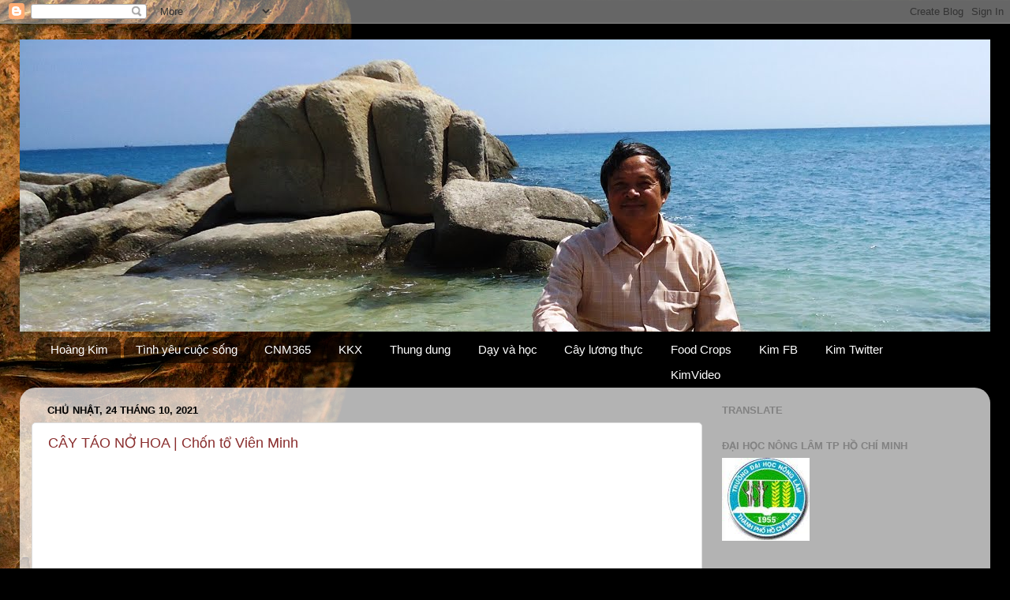

--- FILE ---
content_type: text/html; charset=UTF-8
request_url: https://hoangkimlong.blogspot.com/2021/10/
body_size: 28202
content:
<!DOCTYPE html>
<html class='v2' dir='ltr' lang='vi'>
<head>
<link href='https://www.blogger.com/static/v1/widgets/335934321-css_bundle_v2.css' rel='stylesheet' type='text/css'/>
<meta content='width=1100' name='viewport'/>
<meta content='text/html; charset=UTF-8' http-equiv='Content-Type'/>
<meta content='blogger' name='generator'/>
<link href='https://hoangkimlong.blogspot.com/favicon.ico' rel='icon' type='image/x-icon'/>
<link href='http://hoangkimlong.blogspot.com/2021/10/' rel='canonical'/>
<link rel="alternate" type="application/atom+xml" title="Hoàng Kim - Atom" href="https://hoangkimlong.blogspot.com/feeds/posts/default" />
<link rel="alternate" type="application/rss+xml" title="Hoàng Kim - RSS" href="https://hoangkimlong.blogspot.com/feeds/posts/default?alt=rss" />
<link rel="service.post" type="application/atom+xml" title="Hoàng Kim - Atom" href="https://www.blogger.com/feeds/272492072239067489/posts/default" />
<!--Can't find substitution for tag [blog.ieCssRetrofitLinks]-->
<meta content='http://hoangkimlong.blogspot.com/2021/10/' property='og:url'/>
<meta content='Hoàng Kim' property='og:title'/>
<meta content='' property='og:description'/>
<title>Hoàng Kim: tháng 10 2021</title>
<style id='page-skin-1' type='text/css'><!--
/*-----------------------------------------------
Blogger Template Style
Name:     Picture Window
Designer: Blogger
URL:      www.blogger.com
----------------------------------------------- */
/* Content
----------------------------------------------- */
body {
font: normal normal 15px Arial, Tahoma, Helvetica, FreeSans, sans-serif;
color: #000000;
background: #000000 url(//themes.googleusercontent.com/image?id=11JqubKcRWiDTZujwOPbjm-a1zEIC-C9FaVpdd9GYh1Nmj4vLIhwcAZMF21Xd66lNZfbW) no-repeat fixed top center /* Credit: Alitangi (http://www.istockphoto.com/googleimages.php?id=3859721&platform=blogger) */;
}
html body .region-inner {
min-width: 0;
max-width: 100%;
width: auto;
}
.content-outer {
font-size: 90%;
}
a:link {
text-decoration:none;
color: #8a2e2e;
}
a:visited {
text-decoration:none;
color: #c95f5f;
}
a:hover {
text-decoration:underline;
color: #ff2a3c;
}
.content-outer {
background: transparent none repeat scroll top left;
-moz-border-radius: 0;
-webkit-border-radius: 0;
-goog-ms-border-radius: 0;
border-radius: 0;
-moz-box-shadow: 0 0 0 rgba(0, 0, 0, .15);
-webkit-box-shadow: 0 0 0 rgba(0, 0, 0, .15);
-goog-ms-box-shadow: 0 0 0 rgba(0, 0, 0, .15);
box-shadow: 0 0 0 rgba(0, 0, 0, .15);
margin: 20px auto;
}
.content-inner {
padding: 0;
}
/* Header
----------------------------------------------- */
.header-outer {
background: transparent none repeat-x scroll top left;
_background-image: none;
color: #ffffff;
-moz-border-radius: 0;
-webkit-border-radius: 0;
-goog-ms-border-radius: 0;
border-radius: 0;
}
.Header img, .Header #header-inner {
-moz-border-radius: 0;
-webkit-border-radius: 0;
-goog-ms-border-radius: 0;
border-radius: 0;
}
.header-inner .Header .titlewrapper,
.header-inner .Header .descriptionwrapper {
padding-left: 0;
padding-right: 0;
}
.Header h1 {
font: normal normal 36px Arial, Tahoma, Helvetica, FreeSans, sans-serif;
text-shadow: 1px 1px 3px rgba(0, 0, 0, 0.3);
}
.Header h1 a {
color: #ffffff;
}
.Header .description {
font-size: 130%;
}
/* Tabs
----------------------------------------------- */
.tabs-inner {
margin: .5em 20px 0;
padding: 0;
}
.tabs-inner .section {
margin: 0;
}
.tabs-inner .widget ul {
padding: 0;
background: transparent none repeat scroll bottom;
-moz-border-radius: 0;
-webkit-border-radius: 0;
-goog-ms-border-radius: 0;
border-radius: 0;
}
.tabs-inner .widget li {
border: none;
}
.tabs-inner .widget li a {
display: inline-block;
padding: .5em 1em;
margin-right: .25em;
color: #ffffff;
font: normal normal 15px Arial, Tahoma, Helvetica, FreeSans, sans-serif;
-moz-border-radius: 10px 10px 0 0;
-webkit-border-top-left-radius: 10px;
-webkit-border-top-right-radius: 10px;
-goog-ms-border-radius: 10px 10px 0 0;
border-radius: 10px 10px 0 0;
background: transparent url(https://resources.blogblog.com/blogblog/data/1kt/transparent/black50.png) repeat scroll top left;
border-right: 1px solid transparent;
}
.tabs-inner .widget li:first-child a {
padding-left: 1.25em;
-moz-border-radius-topleft: 10px;
-moz-border-radius-bottomleft: 0;
-webkit-border-top-left-radius: 10px;
-webkit-border-bottom-left-radius: 0;
-goog-ms-border-top-left-radius: 10px;
-goog-ms-border-bottom-left-radius: 0;
border-top-left-radius: 10px;
border-bottom-left-radius: 0;
}
.tabs-inner .widget li.selected a,
.tabs-inner .widget li a:hover {
position: relative;
z-index: 1;
background: transparent url(https://resources.blogblog.com/blogblog/data/1kt/transparent/white80.png) repeat scroll bottom;
color: #8a2e2e;
-moz-box-shadow: 0 0 3px rgba(0, 0, 0, .15);
-webkit-box-shadow: 0 0 3px rgba(0, 0, 0, .15);
-goog-ms-box-shadow: 0 0 3px rgba(0, 0, 0, .15);
box-shadow: 0 0 3px rgba(0, 0, 0, .15);
}
/* Headings
----------------------------------------------- */
h2 {
font: bold normal 13px Arial, Tahoma, Helvetica, FreeSans, sans-serif;
text-transform: uppercase;
color: #828282;
margin: .5em 0;
}
/* Main
----------------------------------------------- */
.main-outer {
background: transparent url(https://resources.blogblog.com/blogblog/data/1kt/transparent/white80.png) repeat scroll top left;
-moz-border-radius: 20px 20px 0 0;
-webkit-border-top-left-radius: 20px;
-webkit-border-top-right-radius: 20px;
-webkit-border-bottom-left-radius: 0;
-webkit-border-bottom-right-radius: 0;
-goog-ms-border-radius: 20px 20px 0 0;
border-radius: 20px 20px 0 0;
-moz-box-shadow: 0 1px 3px rgba(0, 0, 0, .15);
-webkit-box-shadow: 0 1px 3px rgba(0, 0, 0, .15);
-goog-ms-box-shadow: 0 1px 3px rgba(0, 0, 0, .15);
box-shadow: 0 1px 3px rgba(0, 0, 0, .15);
}
.main-inner {
padding: 15px 20px 20px;
}
.main-inner .column-center-inner {
padding: 0 0;
}
.main-inner .column-left-inner {
padding-left: 0;
}
.main-inner .column-right-inner {
padding-right: 0;
}
/* Posts
----------------------------------------------- */
h3.post-title {
margin: 0;
font: normal normal 18px Arial, Tahoma, Helvetica, FreeSans, sans-serif;
}
.comments h4 {
margin: 1em 0 0;
font: normal normal 18px Arial, Tahoma, Helvetica, FreeSans, sans-serif;
}
.date-header span {
color: #000000;
}
.post-outer {
background-color: #ffffff;
border: solid 1px #dbdbdb;
-moz-border-radius: 5px;
-webkit-border-radius: 5px;
border-radius: 5px;
-goog-ms-border-radius: 5px;
padding: 15px 20px;
margin: 0 -20px 20px;
}
.post-body {
line-height: 1.4;
font-size: 110%;
position: relative;
}
.post-header {
margin: 0 0 1.5em;
color: #949494;
line-height: 1.6;
}
.post-footer {
margin: .5em 0 0;
color: #949494;
line-height: 1.6;
}
#blog-pager {
font-size: 140%
}
#comments .comment-author {
padding-top: 1.5em;
border-top: dashed 1px #ccc;
border-top: dashed 1px rgba(128, 128, 128, .5);
background-position: 0 1.5em;
}
#comments .comment-author:first-child {
padding-top: 0;
border-top: none;
}
.avatar-image-container {
margin: .2em 0 0;
}
/* Comments
----------------------------------------------- */
.comments .comments-content .icon.blog-author {
background-repeat: no-repeat;
background-image: url([data-uri]);
}
.comments .comments-content .loadmore a {
border-top: 1px solid #ff2a3c;
border-bottom: 1px solid #ff2a3c;
}
.comments .continue {
border-top: 2px solid #ff2a3c;
}
/* Widgets
----------------------------------------------- */
.widget ul, .widget #ArchiveList ul.flat {
padding: 0;
list-style: none;
}
.widget ul li, .widget #ArchiveList ul.flat li {
border-top: dashed 1px #ccc;
border-top: dashed 1px rgba(128, 128, 128, .5);
}
.widget ul li:first-child, .widget #ArchiveList ul.flat li:first-child {
border-top: none;
}
.widget .post-body ul {
list-style: disc;
}
.widget .post-body ul li {
border: none;
}
/* Footer
----------------------------------------------- */
.footer-outer {
color:#c9c9c9;
background: transparent url(https://resources.blogblog.com/blogblog/data/1kt/transparent/black50.png) repeat scroll top left;
-moz-border-radius: 0 0 20px 20px;
-webkit-border-top-left-radius: 0;
-webkit-border-top-right-radius: 0;
-webkit-border-bottom-left-radius: 20px;
-webkit-border-bottom-right-radius: 20px;
-goog-ms-border-radius: 0 0 20px 20px;
border-radius: 0 0 20px 20px;
-moz-box-shadow: 0 1px 3px rgba(0, 0, 0, .15);
-webkit-box-shadow: 0 1px 3px rgba(0, 0, 0, .15);
-goog-ms-box-shadow: 0 1px 3px rgba(0, 0, 0, .15);
box-shadow: 0 1px 3px rgba(0, 0, 0, .15);
}
.footer-inner {
padding: 10px 20px 20px;
}
.footer-outer a {
color: #ed949d;
}
.footer-outer a:visited {
color: #ed7a71;
}
.footer-outer a:hover {
color: #ff2a3c;
}
.footer-outer .widget h2 {
color: #a6a6a6;
}
/* Mobile
----------------------------------------------- */
html body.mobile {
height: auto;
}
html body.mobile {
min-height: 480px;
background-size: 100% auto;
}
.mobile .body-fauxcolumn-outer {
background: transparent none repeat scroll top left;
}
html .mobile .mobile-date-outer, html .mobile .blog-pager {
border-bottom: none;
background: transparent url(https://resources.blogblog.com/blogblog/data/1kt/transparent/white80.png) repeat scroll top left;
margin-bottom: 10px;
}
.mobile .date-outer {
background: transparent url(https://resources.blogblog.com/blogblog/data/1kt/transparent/white80.png) repeat scroll top left;
}
.mobile .header-outer, .mobile .main-outer,
.mobile .post-outer, .mobile .footer-outer {
-moz-border-radius: 0;
-webkit-border-radius: 0;
-goog-ms-border-radius: 0;
border-radius: 0;
}
.mobile .content-outer,
.mobile .main-outer,
.mobile .post-outer {
background: inherit;
border: none;
}
.mobile .content-outer {
font-size: 100%;
}
.mobile-link-button {
background-color: #8a2e2e;
}
.mobile-link-button a:link, .mobile-link-button a:visited {
color: #ffffff;
}
.mobile-index-contents {
color: #000000;
}
.mobile .tabs-inner .PageList .widget-content {
background: transparent url(https://resources.blogblog.com/blogblog/data/1kt/transparent/white80.png) repeat scroll bottom;
color: #8a2e2e;
}
.mobile .tabs-inner .PageList .widget-content .pagelist-arrow {
border-left: 1px solid transparent;
}

--></style>
<style id='template-skin-1' type='text/css'><!--
body {
min-width: 1230px;
}
.content-outer, .content-fauxcolumn-outer, .region-inner {
min-width: 1230px;
max-width: 1230px;
_width: 1230px;
}
.main-inner .columns {
padding-left: 0;
padding-right: 350px;
}
.main-inner .fauxcolumn-center-outer {
left: 0;
right: 350px;
/* IE6 does not respect left and right together */
_width: expression(this.parentNode.offsetWidth -
parseInt("0") -
parseInt("350px") + 'px');
}
.main-inner .fauxcolumn-left-outer {
width: 0;
}
.main-inner .fauxcolumn-right-outer {
width: 350px;
}
.main-inner .column-left-outer {
width: 0;
right: 100%;
margin-left: -0;
}
.main-inner .column-right-outer {
width: 350px;
margin-right: -350px;
}
#layout {
min-width: 0;
}
#layout .content-outer {
min-width: 0;
width: 800px;
}
#layout .region-inner {
min-width: 0;
width: auto;
}
body#layout div.add_widget {
padding: 8px;
}
body#layout div.add_widget a {
margin-left: 32px;
}
--></style>
<style>
    body {background-image:url(\/\/themes.googleusercontent.com\/image?id=11JqubKcRWiDTZujwOPbjm-a1zEIC-C9FaVpdd9GYh1Nmj4vLIhwcAZMF21Xd66lNZfbW);}
    
@media (max-width: 200px) { body {background-image:url(\/\/themes.googleusercontent.com\/image?id=11JqubKcRWiDTZujwOPbjm-a1zEIC-C9FaVpdd9GYh1Nmj4vLIhwcAZMF21Xd66lNZfbW&options=w200);}}
@media (max-width: 400px) and (min-width: 201px) { body {background-image:url(\/\/themes.googleusercontent.com\/image?id=11JqubKcRWiDTZujwOPbjm-a1zEIC-C9FaVpdd9GYh1Nmj4vLIhwcAZMF21Xd66lNZfbW&options=w400);}}
@media (max-width: 800px) and (min-width: 401px) { body {background-image:url(\/\/themes.googleusercontent.com\/image?id=11JqubKcRWiDTZujwOPbjm-a1zEIC-C9FaVpdd9GYh1Nmj4vLIhwcAZMF21Xd66lNZfbW&options=w800);}}
@media (max-width: 1200px) and (min-width: 801px) { body {background-image:url(\/\/themes.googleusercontent.com\/image?id=11JqubKcRWiDTZujwOPbjm-a1zEIC-C9FaVpdd9GYh1Nmj4vLIhwcAZMF21Xd66lNZfbW&options=w1200);}}
/* Last tag covers anything over one higher than the previous max-size cap. */
@media (min-width: 1201px) { body {background-image:url(\/\/themes.googleusercontent.com\/image?id=11JqubKcRWiDTZujwOPbjm-a1zEIC-C9FaVpdd9GYh1Nmj4vLIhwcAZMF21Xd66lNZfbW&options=w1600);}}
  </style>
<link href='https://www.blogger.com/dyn-css/authorization.css?targetBlogID=272492072239067489&amp;zx=9c382bc9-7b91-444d-989c-d9fe86c2db3d' media='none' onload='if(media!=&#39;all&#39;)media=&#39;all&#39;' rel='stylesheet'/><noscript><link href='https://www.blogger.com/dyn-css/authorization.css?targetBlogID=272492072239067489&amp;zx=9c382bc9-7b91-444d-989c-d9fe86c2db3d' rel='stylesheet'/></noscript>
<meta name='google-adsense-platform-account' content='ca-host-pub-1556223355139109'/>
<meta name='google-adsense-platform-domain' content='blogspot.com'/>

</head>
<body class='loading variant-open'>
<div class='navbar section' id='navbar' name='Thanh điều hướng'><div class='widget Navbar' data-version='1' id='Navbar1'><script type="text/javascript">
    function setAttributeOnload(object, attribute, val) {
      if(window.addEventListener) {
        window.addEventListener('load',
          function(){ object[attribute] = val; }, false);
      } else {
        window.attachEvent('onload', function(){ object[attribute] = val; });
      }
    }
  </script>
<div id="navbar-iframe-container"></div>
<script type="text/javascript" src="https://apis.google.com/js/platform.js"></script>
<script type="text/javascript">
      gapi.load("gapi.iframes:gapi.iframes.style.bubble", function() {
        if (gapi.iframes && gapi.iframes.getContext) {
          gapi.iframes.getContext().openChild({
              url: 'https://www.blogger.com/navbar/272492072239067489?origin\x3dhttps://hoangkimlong.blogspot.com',
              where: document.getElementById("navbar-iframe-container"),
              id: "navbar-iframe"
          });
        }
      });
    </script><script type="text/javascript">
(function() {
var script = document.createElement('script');
script.type = 'text/javascript';
script.src = '//pagead2.googlesyndication.com/pagead/js/google_top_exp.js';
var head = document.getElementsByTagName('head')[0];
if (head) {
head.appendChild(script);
}})();
</script>
</div></div>
<div class='body-fauxcolumns'>
<div class='fauxcolumn-outer body-fauxcolumn-outer'>
<div class='cap-top'>
<div class='cap-left'></div>
<div class='cap-right'></div>
</div>
<div class='fauxborder-left'>
<div class='fauxborder-right'></div>
<div class='fauxcolumn-inner'>
</div>
</div>
<div class='cap-bottom'>
<div class='cap-left'></div>
<div class='cap-right'></div>
</div>
</div>
</div>
<div class='content'>
<div class='content-fauxcolumns'>
<div class='fauxcolumn-outer content-fauxcolumn-outer'>
<div class='cap-top'>
<div class='cap-left'></div>
<div class='cap-right'></div>
</div>
<div class='fauxborder-left'>
<div class='fauxborder-right'></div>
<div class='fauxcolumn-inner'>
</div>
</div>
<div class='cap-bottom'>
<div class='cap-left'></div>
<div class='cap-right'></div>
</div>
</div>
</div>
<div class='content-outer'>
<div class='content-cap-top cap-top'>
<div class='cap-left'></div>
<div class='cap-right'></div>
</div>
<div class='fauxborder-left content-fauxborder-left'>
<div class='fauxborder-right content-fauxborder-right'></div>
<div class='content-inner'>
<header>
<div class='header-outer'>
<div class='header-cap-top cap-top'>
<div class='cap-left'></div>
<div class='cap-right'></div>
</div>
<div class='fauxborder-left header-fauxborder-left'>
<div class='fauxborder-right header-fauxborder-right'></div>
<div class='region-inner header-inner'>
<div class='header section' id='header' name='Tiêu đề'><div class='widget Header' data-version='1' id='Header1'>
<div id='header-inner'>
<a href='https://hoangkimlong.blogspot.com/' style='display: block'>
<img alt='Hoàng Kim' height='370px; ' id='Header1_headerimg' src='https://blogger.googleusercontent.com/img/b/R29vZ2xl/AVvXsEiwEoNG0Jz5BgEWFk9D40KKlOJIe6nHFAQejo0eT-G9uSBb6mWFiD3eOJDyiYOuvi1nX8kFk0X1z9MyyUDl6-0YHlw9iJKDo1WPQlaCHipZ4alTYnkhuocV1jfzWVEszc1FMBTu85SeiPs/s1600/HoangKimVN.JPG' style='display: block' width='1600px; '/>
</a>
</div>
</div></div>
</div>
</div>
<div class='header-cap-bottom cap-bottom'>
<div class='cap-left'></div>
<div class='cap-right'></div>
</div>
</div>
</header>
<div class='tabs-outer'>
<div class='tabs-cap-top cap-top'>
<div class='cap-left'></div>
<div class='cap-right'></div>
</div>
<div class='fauxborder-left tabs-fauxborder-left'>
<div class='fauxborder-right tabs-fauxborder-right'></div>
<div class='region-inner tabs-inner'>
<div class='tabs section' id='crosscol' name='Trên tất cả các cột'><div class='widget LinkList' data-version='1' id='LinkList1'>
<div class='widget-content'>
<ul>
<li><a href='http://hoangkimlong.blogspot.com/'>Hoàng Kim</a></li>
<li><a href='http://hoangkimlong.wordpress.com/'>Tình yêu cuộc sống</a></li>
<li><a href='http://cnm365.wordpress.com/'>CNM365</a></li>
<li><a href='http://khatkhaoxanh.wordpress.com/'>KKX</a></li>
<li><a href='http://thovanhoangkim.blogspot.com/'>Thung dung</a></li>
<li><a href='http://dayvahoc.blogspot.com/'>Dạy và học</a></li>
<li><a href='http://cayluongthuc.blogspot.com/'>Cây lương thực</a></li>
<li><a href='http://foodcrops.blogspot.com/'>Food Crops</a></li>
<li><a href='http://www.facebook.com/daihocnonglam'>Kim FB</a></li>
<li><a href='https://twitter.com/hoangkimvietnam'>Kim Twitter</a></li>
<li><a href='https://www.youtube.com/hoangkimvietnam'>KimVideo</a></li>
</ul>
<div class='clear'></div>
</div>
</div></div>
<div class='tabs no-items section' id='crosscol-overflow' name='Cross-Column 2'></div>
</div>
</div>
<div class='tabs-cap-bottom cap-bottom'>
<div class='cap-left'></div>
<div class='cap-right'></div>
</div>
</div>
<div class='main-outer'>
<div class='main-cap-top cap-top'>
<div class='cap-left'></div>
<div class='cap-right'></div>
</div>
<div class='fauxborder-left main-fauxborder-left'>
<div class='fauxborder-right main-fauxborder-right'></div>
<div class='region-inner main-inner'>
<div class='columns fauxcolumns'>
<div class='fauxcolumn-outer fauxcolumn-center-outer'>
<div class='cap-top'>
<div class='cap-left'></div>
<div class='cap-right'></div>
</div>
<div class='fauxborder-left'>
<div class='fauxborder-right'></div>
<div class='fauxcolumn-inner'>
</div>
</div>
<div class='cap-bottom'>
<div class='cap-left'></div>
<div class='cap-right'></div>
</div>
</div>
<div class='fauxcolumn-outer fauxcolumn-left-outer'>
<div class='cap-top'>
<div class='cap-left'></div>
<div class='cap-right'></div>
</div>
<div class='fauxborder-left'>
<div class='fauxborder-right'></div>
<div class='fauxcolumn-inner'>
</div>
</div>
<div class='cap-bottom'>
<div class='cap-left'></div>
<div class='cap-right'></div>
</div>
</div>
<div class='fauxcolumn-outer fauxcolumn-right-outer'>
<div class='cap-top'>
<div class='cap-left'></div>
<div class='cap-right'></div>
</div>
<div class='fauxborder-left'>
<div class='fauxborder-right'></div>
<div class='fauxcolumn-inner'>
</div>
</div>
<div class='cap-bottom'>
<div class='cap-left'></div>
<div class='cap-right'></div>
</div>
</div>
<!-- corrects IE6 width calculation -->
<div class='columns-inner'>
<div class='column-center-outer'>
<div class='column-center-inner'>
<div class='main section' id='main' name='Số điện thoại chính'><div class='widget Blog' data-version='1' id='Blog1'>
<div class='blog-posts hfeed'>

          <div class="date-outer">
        
<h2 class='date-header'><span>Chủ Nhật, 24 tháng 10, 2021</span></h2>

          <div class="date-posts">
        
<div class='post-outer'>
<div class='post hentry uncustomized-post-template' itemprop='blogPost' itemscope='itemscope' itemtype='http://schema.org/BlogPosting'>
<meta content='https://i.ytimg.com/vi/_xTivhIRBLQ/hqdefault.jpg' itemprop='image_url'/>
<meta content='272492072239067489' itemprop='blogId'/>
<meta content='3110997535558011592' itemprop='postId'/>
<a name='3110997535558011592'></a>
<h3 class='post-title entry-title' itemprop='name'>
<a href='https://hoangkimlong.blogspot.com/2021/10/cay-tao-no-hoa-chon-to-vien-minh.html'>CÂY TÁO NỞ HOA |  Chốn tổ Viên Minh</a>
</h3>
<div class='post-header'>
<div class='post-header-line-1'></div>
</div>
<div class='post-body entry-content' id='post-body-3110997535558011592' itemprop='description articleBody'>
<iframe width="480" height="270" src="https://youtube.com/embed/_xTivhIRBLQ" frameborder="0"></iframe><br><br>


THIỀN SƯ LÃO NÔNG TĂNG

&#8220;Mưa thuận gió hòa chăm bón đúng
Nhân tươi quả tốt được thu nhiều&#8221;

Viên Minh Thích Phổ Tuệ
Hoa Lúa giữa Đồng Xuân
Lời Thầy dặn thung dung
Noi theo dấu chân Bụt
Dạy và học làm Người
<div style='clear: both;'></div>
</div>
<div class='post-footer'>
<div class='post-footer-line post-footer-line-1'>
<span class='post-author vcard'>
Người đăng:
<span class='fn' itemprop='author' itemscope='itemscope' itemtype='http://schema.org/Person'>
<meta content='https://www.blogger.com/profile/03800340179703955930' itemprop='url'/>
<a class='g-profile' href='https://www.blogger.com/profile/03800340179703955930' rel='author' title='author profile'>
<span itemprop='name'>foodcrops</span>
</a>
</span>
</span>
<span class='post-timestamp'>
vào lúc
<meta content='http://hoangkimlong.blogspot.com/2021/10/cay-tao-no-hoa-chon-to-vien-minh.html' itemprop='url'/>
<a class='timestamp-link' href='https://hoangkimlong.blogspot.com/2021/10/cay-tao-no-hoa-chon-to-vien-minh.html' rel='bookmark' title='permanent link'><abbr class='published' itemprop='datePublished' title='2021-10-24T21:11:00+07:00'>21:11</abbr></a>
</span>
<span class='post-comment-link'>
<a class='comment-link' href='https://hoangkimlong.blogspot.com/2021/10/cay-tao-no-hoa-chon-to-vien-minh.html#comment-form' onclick=''>
1 nhận xét:
  </a>
</span>
<span class='post-icons'>
<span class='item-control blog-admin pid-1015392981'>
<a href='https://www.blogger.com/post-edit.g?blogID=272492072239067489&postID=3110997535558011592&from=pencil' title='Sửa Bài đăng'>
<img alt='' class='icon-action' height='18' src='https://resources.blogblog.com/img/icon18_edit_allbkg.gif' width='18'/>
</a>
</span>
</span>
<div class='post-share-buttons goog-inline-block'>
<a class='goog-inline-block share-button sb-email' href='https://www.blogger.com/share-post.g?blogID=272492072239067489&postID=3110997535558011592&target=email' target='_blank' title='Gửi email bài đăng này'><span class='share-button-link-text'>Gửi email bài đăng này</span></a><a class='goog-inline-block share-button sb-blog' href='https://www.blogger.com/share-post.g?blogID=272492072239067489&postID=3110997535558011592&target=blog' onclick='window.open(this.href, "_blank", "height=270,width=475"); return false;' target='_blank' title='BlogThis!'><span class='share-button-link-text'>BlogThis!</span></a><a class='goog-inline-block share-button sb-twitter' href='https://www.blogger.com/share-post.g?blogID=272492072239067489&postID=3110997535558011592&target=twitter' target='_blank' title='Chia sẻ lên X'><span class='share-button-link-text'>Chia sẻ lên X</span></a><a class='goog-inline-block share-button sb-facebook' href='https://www.blogger.com/share-post.g?blogID=272492072239067489&postID=3110997535558011592&target=facebook' onclick='window.open(this.href, "_blank", "height=430,width=640"); return false;' target='_blank' title='Chia sẻ lên Facebook'><span class='share-button-link-text'>Chia sẻ lên Facebook</span></a><a class='goog-inline-block share-button sb-pinterest' href='https://www.blogger.com/share-post.g?blogID=272492072239067489&postID=3110997535558011592&target=pinterest' target='_blank' title='Chia sẻ lên Pinterest'><span class='share-button-link-text'>Chia sẻ lên Pinterest</span></a>
</div>
</div>
<div class='post-footer-line post-footer-line-2'>
<span class='post-labels'>
</span>
</div>
<div class='post-footer-line post-footer-line-3'>
<span class='post-location'>
</span>
</div>
</div>
</div>
</div>

        </div></div>
      
</div>
<div class='blog-pager' id='blog-pager'>
<span id='blog-pager-newer-link'>
<a class='blog-pager-newer-link' href='https://hoangkimlong.blogspot.com/' id='Blog1_blog-pager-newer-link' title='Bài đăng mới hơn'>Bài đăng mới hơn</a>
</span>
<span id='blog-pager-older-link'>
<a class='blog-pager-older-link' href='https://hoangkimlong.blogspot.com/search?updated-max=2021-10-24T21:11:00%2B07:00&amp;max-results=7' id='Blog1_blog-pager-older-link' title='Bài đăng cũ hơn'>Bài đăng cũ hơn</a>
</span>
<a class='home-link' href='https://hoangkimlong.blogspot.com/'>Trang chủ</a>
</div>
<div class='clear'></div>
<div class='blog-feeds'>
<div class='feed-links'>
Đăng ký:
<a class='feed-link' href='https://hoangkimlong.blogspot.com/feeds/posts/default' target='_blank' type='application/atom+xml'>Nhận xét (Atom)</a>
</div>
</div>
</div><div class='widget Image' data-version='1' id='Image9'>
<div class='widget-content'>
<img alt='' height='188' id='Image9_img' src='//2.bp.blogspot.com/_ewWdo68I2wA/SkS_huzVoaI/AAAAAAAADMA/LikbZzozPlY/S214/Nguyen+Khoa+Tinh.jpg' width='150'/>
<br/>
</div>
<div class='clear'></div>
</div><div class='widget Text' data-version='1' id='Text2'>
<h2 class='title'>Em ơi em, can đảm bước chân lên</h2>
<div class='widget-content'>
<br/><strong>Nguyễn Khoa Tịnh</strong><br/><br/><em>Thầy ước mong em<br/>noi gương Quốc Tuấn</em><br/><br/>Đọc thơ em, tim tôi thắt lại&#160;<br/>Lòng nghẹn ngào, nước mắt chảy rưng rưng&#160;<br/>Nửa xót xa nhưng nửa lại vui mừng&#160;<br/>Xót xa vì đời em còn thơ dại&#160;<br/>Mới tuổi thơ mà cuộc đời đầy khổ ải&#160;<br/>Mới biết cười đã phải sống mồ côi&#160;<br/>Như chiếc thuyền giữa biển tự trôi&#160;<br/>Như chiếc lá bay về nơi vô định&#160;<br/><strong>&#8220;Bụng đói</strong>&#8221; viết ra thơ em vịnh:&#160;<br/><br/><em>&#8220;Cơm ngày một bữa sắn trộn khoai&#160;<br/>Có biết lòng ta bấy hỡi ai?&#160;<br/>Vơi vơi lòng dạ, cồn cào bụng&#160;<br/>Kể chi no đói, mặc ngày dài&#8221;&#160;</em><br/><br/>Phải!&#160;<br/>Kể chi no đói mặc ngày dài&#160;<br/>Rất tự hào là thơ em sung sức&#160;<br/>Rất tự hào là em tôi đầy nghị lực&#160;<br/>Đã hiển lộ mình qua &#8220;<strong>Cái chảo rang</strong>&#8221;&#160;<br/><br/><em>&#8220;Trung dũng ai bằng cái chảo rang&#160;<br/>Lửa to mới biết sáp hay vàng&#160;<br/>Xào nấu chiên kho đều vẹn cả&#160;<br/>Chua cay mặn ngọt giữ an toàn&#160;<br/>Ném tung chẳng vỡ như nồi đất&#160;<br/>Quăng bừa xó bếp vẫn nằm ngang&#160;<br/>Tốt đẹp đâu cần danh tiếng hão&#160;<br/>Bạn cùng lửa đỏ, nóng chang chang&#8221;</em><br/><br/>Phải!&#160;<br/>Lửa to mới biết sáp hay vàng!&#160;<br/>Em hãy là vàng,&#160;<br/>Mặc ai chọn sáp!&#160;<br/>Tôi vui sướng cùng em&#160;<br/>Yêu giấc &#8220;<strong>Ngủ đồng</strong>&#8221;&#160;<br/>Hiên ngang khí phách:&#160;<br/><br/><em>&#8220;Sách truyền sướng nhất chức Quận công&#160;<br/>Ta sướng khi ra ngủ giữa đồng&#160;<br/>Lồng lộng trời hè muôn làn gió&#160;<br/>Đêm thanh sao sang mát thu không&#160;<br/>Nằm ngữa ung dung như khanh tướng&#160;<br/>Lấy mấy vần thơ tỏ nỗi lòng&#160;<br/>Tinh tú bao quanh hồn thời đại&#160;<br/>Ngủ đồng khoan khoái ngắm gương trong&#8221;&#160;</em><br/><br/>Tôi biết chí em khi "<strong>Qua đèo Ngang</strong>&#8221;&#160;<br/>Ung dung xướng họa với người anh hùng&#160;<br/>Đã làm quân thù khiếp sợ:&#160;<br/><br/><em>&#8220;Ta đi qua đèo Ngang&#160;<br/>Cũng gặp Người trèo qua núi hiểm&#160;<br/>Đỉnh dốc chênh vênh&#160;<br/>Xe mù bụi cuốn&#160;<br/>Có lẽ thiên nhiên đã định bao giờ&#160;<br/>Một dãy Hoành Sơn bát ngát trận đồ&#160;<br/>Điệp điệp núi cao&#160;<br/>Trùng trùng rừng thẳm.&#160;<br/>Người thấy&#160;<br/>Súng gác trời xanh&#160;<br/>Gió lùa biển lớn&#160;<br/>Nông dân rộn rịp đường vui&#160;<br/>Thanh Quan nàng nhẽ có hay&#160;<br/>Cảnh mới đã thay cảnh cũ.&#160;<br/>Ta hay&#160;<br/>Máu chồng đất đỏ&#160;<br/>Mây cuốn dặm khơi&#160;<br/>Nhân công giọt giọt mồ hôi&#160;<br/>Hưng Đạo thầy ơi có biết&#160;<br/>Người nay nối chí người xưa&#160;<br/><br/>Tới đây&#160;<br/>Nước biếc non xanh&#160;<br/>Biển rộng gió đùa khuấy nước&#160;<br/>Đi nữa&#160;<br/>Đèo sâu vực thẳm&#160;<br/>Núi cao mây giỡn chọc trời&#160;<br/><br/>Nhớ thù nhà, luống thẹn làm trai&#160;<br/>Thương dân nước, thà sinh phận gái&#160;<br/>&#8220;Hoành Sơn cổ lũy&#8221;&#160;<br/>Hỏi đâu dấu tích phân tranh?&#160;<br/>Chỉ thấy non sông&#160;<br/>Lốc cuốn, bốn phương sấm động.&#160;<br/><br/>Người vì việc nước ra đi&#160;<br/>Ta muốn cứu dân nên thăm trận thế&#160;<br/>Điều không hẹn mà xui gặp mặt&#160;<br/>Vô danh lại gặp hữu danh&#160;<br/>Cuộc đời dài ắt còn sẽ gặp nhau&#160;<br/>Nay hội ngộ giữa đỉnh cao trời đất&#160;<br/>Anh em ta ngự trên xe đạp&#160;<br/>Còn Người thì lại đáp com măng&#160;<br/>Đường xuyên sơn&#160;<br/>Anh hùng gặp anh hùng&#160;<br/>Nhìn sóng biển Đông&#160;<br/>Như ao trời dưới núi.&#160;<br/><br/>Xin kính chào&#160;<br/>Bậc anh hùng tiền bối&#160;<br/>Ta ngưỡng mộ Người&#160;<br/>Và tỏ chí với non sông&#160;<br/>Mẹ hiền ơi!&#160;<br/>Tổ Quốc ơi!&#160;<br/>Xin tiếp bước anh hùng!&#8221;&#160;</em><br/><br/>Hãy cố lên em!&#160;<br/>Noi gương danh nhân mà lập chí&#160;<br/>Ta với em&#160;<br/>Mình hãy kết thành đôi tri kỷ!&#160;<br/>Đất Quảng Trạch này đâu kém Nam Dương&#160;<br/>Tôi tự hào bài &#8220;<strong>Tỏ chí</strong>&#8221; của em:&#160;<br/><br/><em>"Quốc Tuấn ngày xưa chí vững bền&#160;<br/>Thù nhà, nợ nước chẳng hề quên&#160;<br/>Đến bữa quên ăn, đêm quên ngủ&#160;<br/>Thương dân, yêu nước quyết báo đền&#160;<br/>Văn hay thu phục muôn người Việt&#160;<br/>Võ giỏi kinh hồn lũ tướng Nguyên&#160;<br/>Mươi năm sau nữa ơi ông Tuấn&#160;<br/>Nối chí ông, nay cháu tiến lên!&#8221;&#160;</em><br/><br/>Tôi thương mến em&#160;<br/>Đã chịu khó luyện rèn&#160;<br/>Biết HỌC LÀM NGƯỜI !&#160;<br/>Học làm con hiếu thảo.&#160;<br/>Mười lăm tuổi đã &#8220;<strong>Tập làm thầy giáo</strong>&#8221;&#160;<br/><br/><em>Vui gì hơn buổi đầu làm thầy giáo&#160;<br/>Của lớp vở lòng đất mẹ yêu thương&#160;<br/>Trưa nắng luyến các em cùng đến lớp&#160;<br/>Giọng líu lo như chim hót ven đường.&#160;<br/><br/>Đứng trước các em tuổi nhỏ đáng yêu&#160;<br/>Mà đã tưởng tới bao nhiêu người lớn&#160;<br/>Nghe em đọc giọng thanh thanh dễ mến&#160;<br/>Mà đã nghe đất nước xuyến xao mình!</em><br/><br/>Tổ Quốc đang chờ em phía trước.&#160;<br/>Em ơi em, can đảm bước chân lên!<br/><br/><strong>1970</strong><br/><br/>
</div>
<div class='clear'></div>
</div></div>
</div>
</div>
<div class='column-left-outer'>
<div class='column-left-inner'>
<aside>
</aside>
</div>
</div>
<div class='column-right-outer'>
<div class='column-right-inner'>
<aside>
<div class='sidebar section' id='sidebar-right-1'><div class='widget Translate' data-version='1' id='Translate1'>
<h2 class='title'>Translate</h2>
<div id='google_translate_element'></div>
<script>
    function googleTranslateElementInit() {
      new google.translate.TranslateElement({
        pageLanguage: 'vi',
        autoDisplay: 'true',
        layout: google.translate.TranslateElement.InlineLayout.VERTICAL
      }, 'google_translate_element');
    }
  </script>
<script src='//translate.google.com/translate_a/element.js?cb=googleTranslateElementInit'></script>
<div class='clear'></div>
</div><div class='widget Image' data-version='1' id='Image1'>
<h2>Đại Học Nông Lâm TP Hồ Chí Minh</h2>
<div class='widget-content'>
<img alt='Đại Học Nông Lâm TP Hồ Chí Minh' height='105' id='Image1_img' src='https://blogger.googleusercontent.com/img/b/R29vZ2xl/AVvXsEg_ROx9S7K5Cktx_V-Nxdx9EQz9sJKtLfeNekNlI6n8uFyunVf-JcUiqLdLlk26G2-Gbq7vV2kDpIG-jgUQB-UgSqnCPT9QpIraktCIb7WfJYT3dcjqFcCcIat5BNk7z4iR7KE0-plV5YI/s214/DHNLHCM.jpg' width='111'/>
<br/>
</div>
<div class='clear'></div>
</div><div class='widget Image' data-version='1' id='Image4'>
<div class='widget-content'>
<img alt='' height='151' id='Image4_img' src='https://blogger.googleusercontent.com/img/b/R29vZ2xl/AVvXsEjdSqEsy-eYehuWjZGuneKYR8ep6hb3vKxmtgalDndYPLrC6JgLPwtnqq7SDIVQexvGkMmw3iyQmypU9WaH3L6-HZ-ikRkBC_TQZBPZKj-DpTgFDn13gy56idZOUs2M24OZBNqve0xG6VQ/s214/DaihocNongLam.jpg' width='214'/>
<br/>
</div>
<div class='clear'></div>
</div><div class='widget Image' data-version='1' id='Image5'>
<h2>Khoa Nông học</h2>
<div class='widget-content'>
<img alt='Khoa Nông học' height='125' id='Image5_img' src='//4.bp.blogspot.com/_ewWdo68I2wA/SbD2Ul6jBHI/AAAAAAAACoY/IUZ3cFNuooc/S214/Ban+Kim+64.JPG' width='214'/>
<br/>
</div>
<div class='clear'></div>
</div><div class='widget Image' data-version='1' id='Image3'>
<h2>Hoàng Kim</h2>
<div class='widget-content'>
<img alt='Hoàng Kim' height='140' id='Image3_img' src='https://blogger.googleusercontent.com/img/b/R29vZ2xl/AVvXsEj_1MzRCpRJEzWC9xKSVhVyMzGu0aVgcqg3qQIK0gO3L_o0SAMdGebaRVHbRYak5eG62YgYnZJOdJfhpzsKw9pBZTxg5iQF-DV4kaYHJuEKsuOymYw483yY9mMkdVteZ9piMFx-8XC-30M/s150/HoangKim.jpg' width='150'/>
<br/>
</div>
<div class='clear'></div>
</div><div class='widget Text' data-version='1' id='Text1'>
<div class='widget-content'>
<a href="http://cayluongthuc.blogspot.com/2007/12/li-thy-dn.html"><strong>LỜI THẦY DẶN</strong></a><br/><p><strong><em>Kính tặng <a href="http://vi.wikipedia.org/wiki/Norman_Borlaug">GS. Norman Borlaug</a></em><br/></strong><em><a href="http://foodcrops.blogspot.com/2009/09/nho-norman-borlaug.html"><strong>di sản niềm tin và nổ lực</strong></a><br/><br/></em>Việc chính đời người chỉ ít thôi<br/>Chuyên tâm đừng bận chuyện trời ơi<br/>Phúc hậu suốt đời làm việc thiện<br/>Di sản yêu thương mãi sáng ngời.<strong><br/></strong><br/><br/><strong>NHỚ ĐÀO DUY TỪ<br/><br/>Ngược gió đi không nản<br/>Rừng thông tuyết phủ dày<br/>Ngọa Long cương đâu nhỉ<br/>Đầy trời hoa tuyết bay...<br/><br/></strong><strong>YÊN TỬ<br/><br/>Tỉnh thức giữa đêm thiêng Yên Tử<br/>Để thấm hiểu đức Nhân Tông<br/>Ta thành tâm đi bộ<br/>Lên tận đỉnh chùa Đồng<br/>Tâm sáng Ức Trai trong tựa ngọc<br/><br/></strong><a href="http://my.opera.com/hoangkim1/blog/">Hoàng Kim<br/>THUNG DUNG<br/>THƠ CHO CON</a><br/></p>
</div>
<div class='clear'></div>
</div><div class='widget Image' data-version='1' id='Image2'>
<div class='widget-content'>
<img alt='' height='97' id='Image2_img' src='https://blogger.googleusercontent.com/img/b/R29vZ2xl/AVvXsEjsjym8RTxsqOxjyh4PFaL-kJhWHc0LFzrqY487sSLsL1Cy4o4lb_uDaQ7o9xegRKxYwvnbT4p4VI5kTClWMme8Sf-_NXi3JrnYP9_TDLMxoP-I-U2n6v7eqnbxon3GmwhwjqanVjvFDbI/s214/Cayluongthuc.jpg' width='150'/>
<br/>
</div>
<div class='clear'></div>
</div><div class='widget BlogList' data-version='1' id='BlogList1'>
<h2 class='title'>Bài mới trên blog của tôi</h2>
<div class='widget-content'>
<div class='blog-list-container' id='BlogList1_container'>
<ul id='BlogList1_blogs'>
<li style='display: block;'>
<div class='blog-icon'>
<img data-lateloadsrc='https://lh3.googleusercontent.com/blogger_img_proxy/AEn0k_tE-X6c34LiqxrIbdHutbKoajbI-ubtmi7Y14oTeolqdqkR9IqEQ1p44-jyM0O6N-mjj36zUOiyM_rLzjBxnvH4iYhKLI3qfS-1NaNFgIUAWVE=s16-w16-h16' height='16' width='16'/>
</div>
<div class='blog-content'>
<div class='blog-title'>
<a href='https://khatkhaoxanh.wordpress.com' target='_blank'>
Khát khao xanh</a>
</div>
<div class='item-content'>
<span class='item-title'>
<a href='https://khatkhaoxanh.wordpress.com/2026/01/19/cay-duoc-lieu-viet-nam/' target='_blank'>
Cây dược liệu Việt Nam
</a>
</span>

                      -
                    
<span class='item-snippet'>
Cây dược liệu Việt Nam Việt Nam có nguồn cây dược liệu phong phú với hơn 
4.000 loài, bao gồm nhiều loại quý như Sâm Ngọc Linh, Atisô, Hồi, Quế, Cà 
gai leo,...
</span>
<div class='item-time'>
3 ngày trước
</div>
</div>
</div>
<div style='clear: both;'></div>
</li>
<li style='display: block;'>
<div class='blog-icon'>
<img data-lateloadsrc='https://lh3.googleusercontent.com/blogger_img_proxy/AEn0k_uTJFby6Bel-YRQ-MtwZY3TfqIFKxJ-T7nuIk-4ZnJt4QudhEnjk-DFCFNOGOEZXclM4gegQXbkzWHExOmt83YIoGBjMMWMUwJqIh3UqGMa=s16-w16-h16' height='16' width='16'/>
</div>
<div class='blog-content'>
<div class='blog-title'>
<a href='https://hoangkimvn.wordpress.com' target='_blank'>
Hoàng Kim</a>
</div>
<div class='item-content'>
<span class='item-title'>
<a href='https://hoangkimvn.wordpress.com/2026/01/19/cnm365-cltvn-19-thang-1/' target='_blank'>
#cnm365 #cltvn 19 tháng 1
</a>
</span>

                      -
                    
<span class='item-snippet'>
 

#cnm365 #cltvn 19 tháng 1

</span>
<div class='item-time'>
3 ngày trước
</div>
</div>
</div>
<div style='clear: both;'></div>
</li>
<li style='display: block;'>
<div class='blog-icon'>
<img data-lateloadsrc='https://lh3.googleusercontent.com/blogger_img_proxy/AEn0k_vUKKm7RzqafIEeJFq4Os-I4bPePqGAsj_M0gJx0GKfdsnFQ5mDYoWtebzTTbLS8k_cdipHMC_sKlxl5NpttRQjP6P34_ZYcCtOiBQt5XRuFw=s16-w16-h16' height='16' width='16'/>
</div>
<div class='blog-content'>
<div class='blog-title'>
<a href='https://hoangkimlong.wordpress.com' target='_blank'>
Chào ngày mới</a>
</div>
<div class='item-content'>
<span class='item-title'>
<a href='https://hoangkimlong.wordpress.com/2026/01/17/ban-gioc-va-ka-long/' target='_blank'>
Bản Giốc và Ka Long
</a>
</span>

                      -
                    
<span class='item-snippet'>
BẢN GIỐC VÀ KA LONGHoàng Tố Nguyên, Hoàng Long, Hoàng Kim Bản Giốc và Ka 
Long là ngọn thác và dòng sông biên giới Trung Việt. Thác Bản Giốc là thác 
nước hù...
</span>
<div class='item-time'>
5 ngày trước
</div>
</div>
</div>
<div style='clear: both;'></div>
</li>
<li style='display: block;'>
<div class='blog-icon'>
<img data-lateloadsrc='https://lh3.googleusercontent.com/blogger_img_proxy/AEn0k_sgdNI1EbBTTJuFPZhIetwdkhPvbt24NqDoUV9xR0HGw3dXwokqHTmmE-NlxjHYxbh_MHG1-OP1GaaFcCG3BJmrSsqYJUOXYjeljXE=s16-w16-h16' height='16' width='16'/>
</div>
<div class='blog-content'>
<div class='blog-title'>
<a href='http://dayvahoc.blogspot.com/' target='_blank'>
DẠY VÀ HỌC</a>
</div>
<div class='item-content'>
<div class='item-thumbnail'>
<a href='http://dayvahoc.blogspot.com/' target='_blank'>
<img alt='' border='0' height='72' src='https://ci3.googleusercontent.com/meips/ADKq_NZTq9jlRZgjrTvhRfRTsNq7jJup68zN_Y7iSR-v2NwMpyqTSi-PdKVfzVhUvaKVgTBMW7fY7lxeZAboZzmRMjFZ08eFS7h96x0H7QmcLd8VYkdfT9VF7OTNNpcwyIkmVGlU0EcgS_iQsLqJ7fBEB-bUASpysyZMbwNVB1c4BfCsfYhwRBGOBQ=s72-c-d-e1-ft#https://nghiencuulichsu.com/wp-content/uploads/2025/12/nxbtre_quang-trung-dai-pha-quan-thanh.pdf_page-5.png?w=551' width='72'/>
</a>
</div>
<span class='item-title'>
<a href='http://dayvahoc.blogspot.com/2026/01/nguyen-du-nien-bieu-luan.html' target='_blank'>
Nguyễn Du niên biểu luận
</a>
</span>

                      -
                    
<span class='item-snippet'>
 

*NGUYỄN DU NIÊN BIỂU LUẬN*
*Hoàng Kim*

Mười lăm năm tuổi thơ (1766-1780)
Mười lăm năm lưu lạc (1781-1796)
Thời Hồng Sơn Liệp Hộ (1797-1802)
Bắc Hành và T...
</span>
<div class='item-time'>
1 tuần trước
</div>
</div>
</div>
<div style='clear: both;'></div>
</li>
<li style='display: block;'>
<div class='blog-icon'>
<img data-lateloadsrc='https://lh3.googleusercontent.com/blogger_img_proxy/AEn0k_sqCdcQgzLf79_th_9QCFbVBoiJRkQsR00ehzPrM1_5LQ9Aj2m3VGTlbcp-5YtE6dsPioGCdK5aE5NTlb_o59m0hGlmtTqMOyI6sMg=s16-w16-h16' height='16' width='16'/>
</div>
<div class='blog-content'>
<div class='blog-title'>
<a href='https://cnm365.wordpress.com' target='_blank'>
Tình yêu cuộc sống</a>
</div>
<div class='item-content'>
<span class='item-title'>
<a href='https://cnm365.wordpress.com/2025/11/21/cnm365-cltvn-22-thang-11-2/' target='_blank'>
#cnm365 #cltvn 22 tháng 11
</a>
</span>

                      -
                    
<span class='item-snippet'>
cnm365 #cltvn 22 tháng 11TỈNH THỨC CÙNG THÁNG NĂM cnm365 #cltvn 22 tháng 11 
Ngày độc lập của Liban từ Pháp. Ngày 22 tháng 11 năm 1943, Liban tuyên bố 
độc l...
</span>
<div class='item-time'>
2 tháng trước
</div>
</div>
</div>
<div style='clear: both;'></div>
</li>
<li style='display: block;'>
<div class='blog-icon'>
<img data-lateloadsrc='https://lh3.googleusercontent.com/blogger_img_proxy/AEn0k_tpZ99yDzKZCL8ZRSNFHKyv6kUPW3YepJR3114qmcbemKsi-iGxfxmIMQmsnZmw2PR5qTgwhNf8kboKiFRz6R9MI_a0pDOlhAJyAyWjpPI=s16-w16-h16' height='16' width='16'/>
</div>
<div class='blog-content'>
<div class='blog-title'>
<a href='http://cayluongthuc.blogspot.com/' target='_blank'>
CÂY LƯƠNG THỰC</a>
</div>
<div class='item-content'>
<span class='item-title'>
<a href='http://cayluongthuc.blogspot.com/2019/06/vien-lua-rang-danh-to-quoc.html' target='_blank'>
Viện Lúa rạng danh Tổ Quốc
</a>
</span>

                      -
                    
<span class='item-snippet'>
VIỆN LÚA RẠNG DANH TỒ QUỐC Hữu Đức, Ngọc Thắng(DẠY VÀ HỌC) Báo Nông nghiệp 
Việt Nam có chùm bài viết Viện Lúa rạng danh Tổ Quốc của các tác giả Hữu 
Đức Ngọ...
</span>
<div class='item-time'>
6 năm trước
</div>
</div>
</div>
<div style='clear: both;'></div>
</li>
<li style='display: block;'>
<div class='blog-icon'>
<img data-lateloadsrc='https://lh3.googleusercontent.com/blogger_img_proxy/AEn0k_tMXnvTqEnrCGlwiLTDRCdAj9BF6cmHPLg6xA4hAe0GMqtfgN85N_2HM4m1QFRf6HvEm12bSZnrIuGkFfGWNx7WzM1kSvLNv9TjZFFF3A=s16-w16-h16' height='16' width='16'/>
</div>
<div class='blog-content'>
<div class='blog-title'>
<a href='http://hocmoingay.blogspot.com/' target='_blank'>
HOCMOINGAY</a>
</div>
<div class='item-content'>
<span class='item-title'>
<a href='http://hocmoingay.blogspot.com/2019/06/lua-viet-nam-nhung-bai-hoc-moi.html' target='_blank'>
Lúa Việt Nam những bài học mới
</a>
</span>

                      -
                    
<span class='item-snippet'>
 




*LÚA VIỆT NAM NHỮNG BÀI HỌC MỚI Hoàng Kim*

Giáo sư William Dar, người Philippines, cựu Tổng Giám đốc ICRISAT (Địa chỉ 
xanh Ấn Độ) hiện nay là Đại diệ...
</span>
<div class='item-time'>
6 năm trước
</div>
</div>
</div>
<div style='clear: both;'></div>
</li>
<li style='display: block;'>
<div class='blog-icon'>
<img data-lateloadsrc='https://lh3.googleusercontent.com/blogger_img_proxy/AEn0k_uIsF7rQuC-72l6o1uyh5lI6tlGG8DEZ3DbeZ-JfFpycNFyYAAEac_nDAxNZetSJXB-xhZquICd0iMXBQ4nOjNeRMDwjutcrQoOYyiEL2sBCA=s16-w16-h16' height='16' width='16'/>
</div>
<div class='blog-content'>
<div class='blog-title'>
<a href='http://foodcropsnews.blogspot.com/' target='_blank'>
Food Crops News</a>
</div>
<div class='item-content'>
<div class='item-thumbnail'>
<a href='http://foodcropsnews.blogspot.com/' target='_blank'>
<img alt='' border='0' height='72' src='https://blogger.googleusercontent.com/img/b/R29vZ2xl/AVvXsEhtWcfrvSkfRmnySNqBGPkwHf-Od-e2HMJF7L-83KjOtNau6J6hGf652km38v4-eKdpQmAixP-PfIIAAY5RvSjUxMGM7aZ3u6ulYJhpaqg5tOU2ojaJx2fgSgQ4BzhNlTLQ3CfFQH1r67Y/s72-c/Rice+and+cassava++among+13+key+agricultural+products+of+Vietnam.jpg' width='72'/>
</a>
</div>
<span class='item-title'>
<a href='http://foodcropsnews.blogspot.com/2019/02/food-crops-news-296.html' target='_blank'>
Food Crops News 296
</a>
</span>

                      -
                    
<span class='item-snippet'>
 

Food Crops News 296. Hoang Long selects and synthesizes: 13 agricultural 
products could prove lucky for Vietnam (food crops have rice and cassava 
are tw...
</span>
<div class='item-time'>
6 năm trước
</div>
</div>
</div>
<div style='clear: both;'></div>
</li>
<li style='display: block;'>
<div class='blog-icon'>
<img data-lateloadsrc='https://lh3.googleusercontent.com/blogger_img_proxy/AEn0k_v1L4pnbRLbAL0cHLxMipmiLXu7guHMWdTZ4UPgks60QiJToDWJJxdbv-w8CKFElxjLBaMgl2UDsEzBHCIDA0HXOkfeNm7ma6DrMhz0TGnpj8LDWA1Sc7BnoK9TtKGc3whbAAXu=s16-w16-h16' height='16' width='16'/>
</div>
<div class='blog-content'>
<div class='blog-title'>
<a href='http://foodcrops.vn/index.php?option=com_content&view=frontpage' target='_blank'>
Cây Lương Thực VN</a>
</div>
<div class='item-content'>
<span class='item-title'>
<a href='http://foodcrops.vn/index.php?option=com_content&view=article&id=3023:2018-04-10-09-41-46&catid=54:cay-lua&Itemid=420' target='_blank'>
Tuyển chọn giống lúa thuần từ nguồn gen lúa siêu xanh (GSR)
</a>
</span>

                      -
                    
<span class='item-snippet'>


*Tuyển chọn giống lúa thuần từ nguồn gen lúa siêu xanh (GSR)*

*Vụ đông xuân 2016, hè thu 2017, Trung tâm Giống và Kỹ thuật cây trồng Phú 
Yên đưa vào sản ...
</span>
<div class='item-time'>
7 năm trước
</div>
</div>
</div>
<div style='clear: both;'></div>
</li>
<li style='display: block;'>
<div class='blog-icon'>
<img data-lateloadsrc='https://lh3.googleusercontent.com/blogger_img_proxy/AEn0k_srj4WAc-sdpzQW4z_oFnZFn-zrmWesolSD3Z2C_svSB_qH5aZ7ycGr73k2xkgtd9XtyDDe-0OSQhSnzMPeBwpjOsNRok6AirgwHoxOcMlSiqtA=s16-w16-h16' height='16' width='16'/>
</div>
<div class='blog-content'>
<div class='blog-title'>
<a href='http://doclaivasuyngam.blogspot.com/' target='_blank'>
Đọc lại và suy ngẫm</a>
</div>
<div class='item-content'>
<div class='item-thumbnail'>
<a href='http://doclaivasuyngam.blogspot.com/' target='_blank'>
<img alt='' border='0' height='72' src='https://blogger.googleusercontent.com/img/b/R29vZ2xl/AVvXsEhlIStxgZJtdMaLPH8E04JC3sQ6-7-HAEuv72ZLUlmb7kjqyCoItLVjnV_UKmweGWklqj1MKR7p_KhzP2_EoMnGWl1flZTVu95YxZthAmVa-QxHx_go3VU_eCyw1rRb6mzWYGpBzfyCvPU/s72-c/ChaodonHoaBinhMinh.jpg' width='72'/>
</a>
</div>
<span class='item-title'>
<a href='http://doclaivasuyngam.blogspot.com/2017/06/nhung-loi-dan-khong-bao-gio-cu.html' target='_blank'>
Những lời dặn không bao giờ cũ
</a>
</span>

                      -
                    
<span class='item-snippet'>
 
HOA BÌNH MINH. Thích Tánh Tuệ có vần thơ mộc mạc này, đó là những lời dặn 
không bao giờ cũ. Tôi yêu thích chép lại và họa đối*; *đời thường thêm chút 
việ...
</span>
<div class='item-time'>
8 năm trước
</div>
</div>
</div>
<div style='clear: both;'></div>
</li>
<li style='display: block;'>
<div class='blog-icon'>
<img data-lateloadsrc='https://lh3.googleusercontent.com/blogger_img_proxy/AEn0k_vmj82uEbI5ia-LlO6oC54lF_voMVEBc-Z8D6JC2sIEtBGA-sdbKgnXrE_yAtuWY5SW96E_aE9vgklVKazbLQVLT5CFNg-rOjsLkpYO9xs=s16-w16-h16' height='16' width='16'/>
</div>
<div class='blog-content'>
<div class='blog-title'>
<a href='http://5phutthugian.blogspot.com/' target='_blank'>
5 phút thư giản</a>
</div>
<div class='item-content'>
<span class='item-title'>
<a href='http://5phutthugian.blogspot.com/2017/05/nha-tran-ngoi-su-viet.html' target='_blank'>
Nhà Trần ngời sử Việt
</a>
</span>

                      -
                    
<span class='item-snippet'>
 

Thái Tông, Quốc Tuấn, Nhân Tông là ba đỉnh cao vọi của trí tuệ.  Vua Nhân 
Tông khi lên đỉnh Yên Tử có hỏi về đỉnh cao của dãy núi kia là gì thì được 
trả...
</span>
<div class='item-time'>
8 năm trước
</div>
</div>
</div>
<div style='clear: both;'></div>
</li>
<li style='display: block;'>
<div class='blog-icon'>
<img data-lateloadsrc='https://lh3.googleusercontent.com/blogger_img_proxy/AEn0k_sSBRHIdrrZcvcfNVz6fKfkOiDlD4cbqfTMTvnPk1wPE9eDI0mvdmlw_m1kbCK1CDrwctjmWUKvzGI9717p2jnOy89rTTfHW82PLzulR2NZ=s16-w16-h16' height='16' width='16'/>
</div>
<div class='blog-content'>
<div class='blog-title'>
<a href='http://dayvahoc.blogtiengviet.net/' target='_blank'>
DẠY VÀ HỌC</a>
</div>
<div class='item-content'>
<span class='item-title'>
<a href='http://dayvahoc.blogtiengviet.net/2016/05/14/i_m_a_2018' target='_blank'>
Đợi mưa
</a>
</span>

                      -
                    
<span class='item-snippet'>
 

Năm 2016 ở Việt Nam hạn hán tại khu vực miền Trung, Tây Nguyên và Đồng bằng 
sông Cửu Long theo nhiều nguồn đánh giá là nghiêm trọng nhất trong 100 năm 
q...
</span>
<div class='item-time'>
9 năm trước
</div>
</div>
</div>
<div style='clear: both;'></div>
</li>
<li style='display: block;'>
<div class='blog-icon'>
<img data-lateloadsrc='https://lh3.googleusercontent.com/blogger_img_proxy/AEn0k_vZeuLINmDgAF0bMRNFEC50UocMtC8NjnxQ7qQdx9wn5jfdJ0iNywsQYGeDDhjbzSTzu1PC5TwG-Zvw2TCT533tHvqBfTXGDO5O4HzvZj5y4v8gqb4xFw=s16-w16-h16' height='16' width='16'/>
</div>
<div class='blog-content'>
<div class='blog-title'>
<a href='http://tinnongnghiepvietnam.blogspot.com/' target='_blank'>
Tin Nông nghiệp VN</a>
</div>
<div class='item-content'>
<span class='item-title'>
<a href='http://tinnongnghiepvietnam.blogspot.com/2016/04/tin-nong-nghiep-viet-nam-72.html' target='_blank'>
Tin Nông nghiệp Việt Nam 72
</a>
</span>

                      -
                    
<span class='item-snippet'>
 [image: Ảnh] 

*CNM365. Tin Nông nghiệp Việt Nam 72*: Nhọc nhằn cứu cây cà phê (Báo Nông 
nghiệp Việt Nam 12. 4. 2016); Gia Lai: Hơn 61.000 thiếu đói vì hạn...
</span>
<div class='item-time'>
9 năm trước
</div>
</div>
</div>
<div style='clear: both;'></div>
</li>
<li style='display: block;'>
<div class='blog-icon'>
<img data-lateloadsrc='https://lh3.googleusercontent.com/blogger_img_proxy/AEn0k_uriyoqUDurs4yjmEBE8pi4U9g7qO2gmH-JooVGdt9jMIay4vT9Mtln5xhR3QxsTZo29B02KFQSln9D7APPM-NBO0p8natXGaRXURwZrQ=s16-w16-h16' height='16' width='16'/>
</div>
<div class='blog-content'>
<div class='blog-title'>
<a href='https://thochocon.wordpress.com' target='_blank'>
NgocphuongNam</a>
</div>
<div class='item-content'>
<span class='item-title'>
<a href='https://thochocon.wordpress.com/2015/04/29/ban-khoa-10-than-thiet-cua-toi/' target='_blank'>
Bạn thân thiết của tôi
</a>
</span>

                      -
                    
<span class='item-snippet'>
Một số hình ảnh gặp mặt bạn khóa 10 Trồng trọt, Trường Đại học Nông nghiệp 
2 Hà Bắc, (nay là Trường Đại học Nông Lâm Huế) tại Hà Bắc, Huế, Quảng Bình 
và TP...
</span>
<div class='item-time'>
10 năm trước
</div>
</div>
</div>
<div style='clear: both;'></div>
</li>
<li style='display: block;'>
<div class='blog-icon'>
<img data-lateloadsrc='https://lh3.googleusercontent.com/blogger_img_proxy/AEn0k_u42hALpBSjwAEny7iCQTH6nEdtBcFu_LHY3yKSnG5HpNgH6biJaa_xHRRqbUaa5pf2UgS-lhvQelQlOD5iQ17JmJHoy3rdsjHBQN-tpw=s16-w16-h16' height='16' width='16'/>
</div>
<div class='blog-content'>
<div class='blog-title'>
<a href='http://kimyoutube.blogspot.com/' target='_blank'>
KimYouTube</a>
</div>
<div class='item-content'>
<div class='item-thumbnail'>
<a href='http://kimyoutube.blogspot.com/' target='_blank'>
<img alt='' border='0' height='72' src='https://blogger.googleusercontent.com/img/b/R29vZ2xl/AVvXsEhW9Qz98IwauQLkWZjLq_gbqN0rpFpgrKPJ_QTkZnxmNuHI3TpVmg5j9duOSWdipsUPHkL9hyphenhyphena8qKQV7KtQOTrcLnlmsFpdg21DkpMYr9f7LN_wyKIntlozYlJMP7KZ42BFdPS75VQtXxmT/s72-c/KhanhLinh.jpg' width='72'/>
</a>
</div>
<span class='item-title'>
<a href='http://kimyoutube.blogspot.com/2015/01/bai-hat-ru-mua-xuan.html' target='_blank'>
Bài hát ru mùa xuân
</a>
</span>

                      -
                    
<span class='item-snippet'>
 

KIM YOUTUBE. Bài hát ru mùa xuân, sáng tác Dương Thụ, biểu diễn Khánh Linh, 
được cập nhật trong video Nhạc Việt đặc sắc. 
*Video yêu thích*

Michel Pépé ...
</span>
<div class='item-time'>
10 năm trước
</div>
</div>
</div>
<div style='clear: both;'></div>
</li>
<li style='display: block;'>
<div class='blog-icon'>
<img data-lateloadsrc='https://lh3.googleusercontent.com/blogger_img_proxy/AEn0k_tiSWmKmtmBs1KnCWq4gKDQ_MwonIqMnC2v6GHNvFJWB2CDtbMk17emtrIgYbAW_djcGsWGVGGCzIP099UWotVMd-vmmPLX0t2Y62d9=s16-w16-h16' height='16' width='16'/>
</div>
<div class='blog-content'>
<div class='blog-title'>
<a href='http://thungdung.blogspot.com/' target='_blank'>
Tình yêu cuộc sống</a>
</div>
<div class='item-content'>
<div class='item-thumbnail'>
<a href='http://thungdung.blogspot.com/' target='_blank'>
<img alt='' border='0' height='72' src='https://blogger.googleusercontent.com/img/b/R29vZ2xl/AVvXsEi4cosNh5-OeTYyOXTUvCIASrsMayyi_RYVBRugUBwuDzpeJPHIgkgxzqLEjaWNRWBnR7Q95p4gE5sai32nAOORTGrmrrgpUnsHDtkYxwiaRFRWPGip0s7_CdXuQpDJw-6iJJrotsfbzHeI/s72-c/Bill+Hillary+Clinton.jpg' width='72'/>
</a>
</div>
<span class='item-title'>
<a href='http://thungdung.blogspot.com/2015/01/bill-hillary-clinton-cuoc-song-tinh-yeu.html' target='_blank'>
Bill Hillary Clinton, cuộc sống, tình yêu, sự nghiệp
</a>
</span>

                      -
                    
<span class='item-snippet'>
 

Bill Clinton trong tác phẩm &#8216;Đời tôi&#8217; đã xác định năm việc chính quan trọng 
nhất của đời mình là muốn làm người tốt, có gia đình êm ấm, có bạn tốt, 
thàn...
</span>
<div class='item-time'>
10 năm trước
</div>
</div>
</div>
<div style='clear: both;'></div>
</li>
<li style='display: block;'>
<div class='blog-icon'>
<img data-lateloadsrc='https://lh3.googleusercontent.com/blogger_img_proxy/AEn0k_tg72bkVdVVz22m_B8-UCiihVy9LChnHLbX7HTcp-wohzrqp3VO28jXNi9UvahGmOub098lzmgO_XKOSN_jbhrvOxpbvATSGyBgaVwwszZPC-U=s16-w16-h16' height='16' width='16'/>
</div>
<div class='blog-content'>
<div class='blog-title'>
<a href='http://chaongaymoi365.blogspot.com/' target='_blank'>
Chào ngày mới</a>
</div>
<div class='item-content'>
<span class='item-title'>
<a href='http://chaongaymoi365.blogspot.com/2015/01/cnm365-chao-ngay-moi.html' target='_blank'>
CNM365 Chào ngày mới
</a>
</span>

                      -
                    
<span class='item-snippet'>
 [image: protectedbythelionsmane: I will meet you there.]


*CNM365*. *Cám ơn đời mỗi sớm mai thức dậy, ta có thêm ngày mới để yêu 
thương. CNM365 là sự tiếp...
</span>
<div class='item-time'>
11 năm trước
</div>
</div>
</div>
<div style='clear: both;'></div>
</li>
<li style='display: block;'>
<div class='blog-icon'>
<img data-lateloadsrc='https://lh3.googleusercontent.com/blogger_img_proxy/AEn0k_tQihKNRYIfoUOUcsZZysmkyEN2Wmh69EOpvblbag4t_bLvRbTAAm8QF-4STHbAJqZB4iHIc8A97nIuAPQj6qSYzsUBvAjlBuTyILn-j7CPi0XK=s16-w16-h16' height='16' width='16'/>
</div>
<div class='blog-content'>
<div class='blog-title'>
<a href='http://vietnamtoquoctoi.blogspot.com/' target='_blank'>
Việt Nam tổ quốc tôi</a>
</div>
<div class='item-content'>
<div class='item-thumbnail'>
<a href='http://vietnamtoquoctoi.blogspot.com/' target='_blank'>
<img alt='' border='0' height='72' src='https://blogger.googleusercontent.com/img/b/R29vZ2xl/AVvXsEicep_M2FyytRe0AvdiOuVwNXaCcJb6MQV8G0l80GsA5kVAbHDqLx40CtGCn9OOx_rhKTDhs9mVnlvo_Yxm6w8KLl0B7RoWZkvSeOz5s9ZaIv8bvMt-LKzoW0DON2Yzk05jnTQbs3z-XU0/s72-c/13b.jpg' width='72'/>
</a>
</div>
<span class='item-title'>
<a href='http://vietnamtoquoctoi.blogspot.com/2014/11/bien-ong-viet-nam-va-song-mekong.html' target='_blank'>
Biển Đông Việt Nam và Sông Mekong
</a>
</span>

                      -
                    
<span class='item-snippet'>
 

VIỆT NAM TỔ QUỐC TÔI. Biển Đông Việt Nam và sông Mekong là những điểm chính 
trong quan hệ quốc tế của Việt Nam khi mở cửa nhìn ra thế giới. Tình hình 
bi...
</span>
<div class='item-time'>
11 năm trước
</div>
</div>
</div>
<div style='clear: both;'></div>
</li>
<li style='display: block;'>
<div class='blog-icon'>
<img data-lateloadsrc='https://lh3.googleusercontent.com/blogger_img_proxy/AEn0k_vvg_M-N01YGotSpf2vs1PyJ4EASdnNlwILuUlrSUsy-nEdEjzHVcIyssOKFcuppjQGVaLx5lKK8bPEkvO55rNOz67bu3sq_6-Tj5AJ8BT9=s16-w16-h16' height='16' width='16'/>
</div>
<div class='blog-content'>
<div class='blog-title'>
<a href='http://danhnhanviet.blogspot.com/' target='_blank'>
Danh nhân Việt</a>
</div>
<div class='item-content'>
<div class='item-thumbnail'>
<a href='http://danhnhanviet.blogspot.com/' target='_blank'>
<img alt='' border='0' height='72' src='https://blogger.googleusercontent.com/img/b/R29vZ2xl/AVvXsEgHMWt9ktPP4DRT0phPweInXeomvPQASBJJDM9R16r_YrnmASJlOpYzB7PARqvpGV-1Onm3OX4XAnscj7qr43hMyf_XrgEB2lbaOL_athjjaaz7yKIwb5Y3l1R9eH5arVQFciFuSb31Encc/s72-c/HoangXuanHan.jpg' width='72'/>
</a>
</div>
<span class='item-title'>
<a href='http://danhnhanviet.blogspot.com/2014/11/ho-chi-minh-tu-goc-nhin-cua-hoc-gia.html' target='_blank'>
Hồ Chí Minh từ góc nhìn của học giả Hoàng Xuân Hãn
</a>
</span>

                      -
                    
<span class='item-snippet'>
 
DANH NHÂN VIỆT. Nguyễn Xuân Ba tác giả bài: "Hồ Chí Minh từ góc nhìn của 
học giả Hoàng Xuân Hãn " đã viết: Tôi có đọc hai bài phỏng vấn nhan đề *&#8220;Hoàng 
X...
</span>
<div class='item-time'>
11 năm trước
</div>
</div>
</div>
<div style='clear: both;'></div>
</li>
<li style='display: block;'>
<div class='blog-icon'>
<img data-lateloadsrc='https://lh3.googleusercontent.com/blogger_img_proxy/AEn0k_vufDtoU2LI3aa34R8lk3uaK9_dhkdzaxBbfvaO6Z7RhFfb8J9VKhJk2q6wh7oevK66zaMJVnpFN2Y6biywwYYQ2fK0L-n6FsG5giYohZNZ=s16-w16-h16' height='16' width='16'/>
</div>
<div class='blog-content'>
<div class='blog-title'>
<a href='http://cauchuyenanh.blogspot.com/' target='_blank'>
Câu chuyện ảnh</a>
</div>
<div class='item-content'>
<div class='item-thumbnail'>
<a href='http://cauchuyenanh.blogspot.com/' target='_blank'>
<img alt="" border="0" height="72" src="//1.bp.blogspot.com/--umfYgFTDgo/VBFrvDqrZEI/AAAAAAAAVIU/b5GTQCNdX2A/s72-c/NewYork.jpg" width="72">
</a>
</div>
<span class='item-title'>
<a href='https://cauchuyenanh.blogspot.com/2014/09/cau-chuyen-anh-ngay-11-thang-9.html' target='_blank'>
Câu chuyện ảnh ngày 11 tháng 9
</a>
</span>

                      -
                    
<span class='item-snippet'>

Câu chuyện ảnh ngày 11 tháng 9  New York 13 năm sau vụ khủng bố 11/9 gây 
chấn động địa cầu, những vết sẹo trong quang cảnh của thành phố New York đã 
được ...
</span>
<div class='item-time'>
11 năm trước
</div>
</div>
</div>
<div style='clear: both;'></div>
</li>
<li style='display: block;'>
<div class='blog-icon'>
<img data-lateloadsrc='https://lh3.googleusercontent.com/blogger_img_proxy/AEn0k_sIBJLRLHVVxq1um9scfJZQBEg0m8zMROtsQEvK8wVoMFifj4lxRsRaCrKi_wcFoLqpMBrGYTAaJepFbdO_OfKT5xKPUQ6IJwKZghjnaMlLYtb9W5vUVhkfMQ=s16-w16-h16' height='16' width='16'/>
</div>
<div class='blog-content'>
<div class='blog-title'>
<a href='https://tinnongnghiepvietnam.wordpress.com' target='_blank'>
Nông nghiệp Việt Nam</a>
</div>
<div class='item-content'>
<span class='item-title'>
<a href='https://tinnongnghiepvietnam.wordpress.com/2014/06/13/tin-nong-nghiep-viet-nam-40/' target='_blank'>
Tin Nông nghiệp Việt Nam
</a>
</span>

                      -
                    
<span class='item-snippet'>
  Tin Nông nghiệp Việt Nam, Tin Cây Lương thực Thế giới trên các báo tiếng 
Việt và tiếng Anh được cập nhật thường xuyên mỗi ngày. (Tin Nông nghiệp 
Việt Nam...
</span>
<div class='item-time'>
11 năm trước
</div>
</div>
</div>
<div style='clear: both;'></div>
</li>
<li style='display: block;'>
<div class='blog-icon'>
<img data-lateloadsrc='https://lh3.googleusercontent.com/blogger_img_proxy/AEn0k_vBmQN_FP025_Xhn_HQVwet1sdIClAkXQUm6tK4ou4gEiVAiObghAk1E6Xgyb8N6SS_4ixI1Wmu4Y_v5FkWkGRstW6fezv6QKvKzoUOaXsKSlMO=s16-w16-h16' height='16' width='16'/>
</div>
<div class='blog-content'>
<div class='blog-title'>
<a href='http://cropsforbiofuel.blogspot.com/' target='_blank'>
Crops for Biofuel</a>
</div>
<div class='item-content'>
<div class='item-thumbnail'>
<a href='http://cropsforbiofuel.blogspot.com/' target='_blank'>
<img alt='' border='0' height='72' src='https://blogger.googleusercontent.com/img/b/R29vZ2xl/AVvXsEh8a1Ju4zkyjfC77_UpwuZWwqLRkEPLAML6jYb4Yc8YcSy53WLQCt8Pn10umr-C6d0-SZF4tZibJYYCuO-ysokHZXcplmnrFbOtcRHQGLmc5d1XguwJqsfs_Mm_WJrPpNxj7TxGKf4tCSML/s72-c/DSC08568.JPG' width='72'/>
</a>
</div>
<span class='item-title'>
<a href='http://cropsforbiofuel.blogspot.com/2014/05/vietnam-cassava-achievement-and-learnt.html' target='_blank'>
Vietnam cassava achievement and learnt lessons
</a>
</span>

                      -
                    
<span class='item-snippet'>
 


FOOD CROPS. Vietnam cassava achievement and learnt lessons. Nguyen Van Bo, 
Hoang Kim, Le Quoc Doanh, Tran Ngoc Ngoan, Bui Chi Buu, Rod Lefroy, Le Huy 
H...
</span>
<div class='item-time'>
11 năm trước
</div>
</div>
</div>
<div style='clear: both;'></div>
</li>
<li style='display: block;'>
<div class='blog-icon'>
<img data-lateloadsrc='https://lh3.googleusercontent.com/blogger_img_proxy/AEn0k_uCy3OcnSaLdiPmDE7da01-w_UJv9Z8N9v4fbqNr00djw5DQXYRJufP5qQgc0JEj2VDvJNj61q4fZsCoH23QqjeLHpEcvqyvUiY1ZEmDN54ahXtGDA=s16-w16-h16' height='16' width='16'/>
</div>
<div class='blog-content'>
<div class='blog-title'>
<a href='https://hoangkimvietnam.wordpress.com' target='_blank'>
Ngọc phương Nam</a>
</div>
<div class='item-content'>
<span class='item-title'>
<a href='https://hoangkimvietnam.wordpress.com/2012/05/01/dongthienduong/' target='_blank'>
Động Thiên Đường kỳ quan tuyệt đẹp
</a>
</span>

                      -
                    
<span class='item-snippet'>
NGỌC PHƯƠNG NAM..&#8221;Lưu Nguyễn lạc Thiên Thai;  Chuyện xua nay gặp lại  Thiên 
Đường nơi hạ giới. Đẹp lung linh mê hồn&#8220;. Các nhà thám hiểm Hội Hang động 
Hoàng...
</span>
<div class='item-time'>
13 năm trước
</div>
</div>
</div>
<div style='clear: both;'></div>
</li>
<li style='display: block;'>
<div class='blog-icon'>
<img data-lateloadsrc='https://lh3.googleusercontent.com/blogger_img_proxy/AEn0k_uZESYYwKhQUUrfAYZRTKx9S0vBXGQ_AeIhJmz_eYfwqm4TpW5T5afneOSlAIc43E5V6AqnBPV3I6oytuRCDwx8aoY7KI6iWAi3GfsxPWdhp8k=s16-w16-h16' height='16' width='16'/>
</div>
<div class='blog-content'>
<div class='blog-title'>
<a href='http://thovanhoangkim.blogspot.com/' target='_blank'>
THUNG DUNG</a>
</div>
<div class='item-content'>
<div class='item-thumbnail'>
<a href='http://thovanhoangkim.blogspot.com/' target='_blank'>
<img alt='' border='0' height='72' src='https://blogger.googleusercontent.com/img/b/R29vZ2xl/AVvXsEg0UC0HX7y7gBEJXdZRFg5giaAPGqh1Uo_RGjGWL-N0feyGHjPcUKXBjdkeF4RySEWjyuJOl3B_lO6zBnL0JVuTrVeRdBn2wL0oy6GsDbilxKMtKc0Pp7w43QrRBS6YHGjXUcxXAnN15_mz/s72-c/Duoi+den+sach+va+hoa.jpg' width='72'/>
</a>
</div>
<span class='item-title'>
<a href='http://thovanhoangkim.blogspot.com/2009/07/nuoc-mat-oi-nguoi-roi-roi-lang-le.html' target='_blank'>
Nước mắt đời người rơi rơi lặng lẽ
</a>
</span>

                      -
                    
<span class='item-snippet'>

THUNG DUNG. Sớm nay, nhận email của anh Phạm Xuân Liêm, tôi đọc đi đọc lại 
nhiều lần bài viết Người Mỹ dạy bài học 'Cô bé lọ lem' như thế nào? mà xúc 
động...
</span>
<div class='item-time'>
16 năm trước
</div>
</div>
</div>
<div style='clear: both;'></div>
</li>
<li style='display: block;'>
<div class='blog-icon'>
<img data-lateloadsrc='https://lh3.googleusercontent.com/blogger_img_proxy/AEn0k_t-R17vm8xW-x75VA8hEDPGZqgrU7qOyrHA7RHBhmXMKBH_xjtrf0CbzGY_7FW2nnCqWJbCa9S9x8pwzESWWD9kj3VCSww1z6JSkd5J6IE=s16-w16-h16' height='16' width='16'/>
</div>
<div class='blog-content'>
<div class='blog-title'>
<a href='http://cassavaviet.blogspot.com/feeds/posts/default' target='_blank'>
CassavaViet</a>
</div>
<div class='item-content'>
<span class='item-title'>
<!--Can't find substitution for tag [item.itemTitle]-->
</span>

                      -
                    
<span class='item-snippet'>
<!--Can't find substitution for tag [item.itemSnippet]-->
</span>
<div class='item-time'>
<!--Can't find substitution for tag [item.timePeriodSinceLastUpdate]-->
</div>
</div>
</div>
<div style='clear: both;'></div>
</li>
<li style='display: block;'>
<div class='blog-icon'>
<img data-lateloadsrc='https://lh3.googleusercontent.com/blogger_img_proxy/AEn0k_tB1hT711RhtzY4uVbPeyaegH4W5HUwDXHmbagULSIgzE93BfH7AbS6YowpybgVZPJhnEnh0PE8OU8fYGoU5FC1B9xWDgYfu_VtTM8=s16-w16-h16' height='16' width='16'/>
</div>
<div class='blog-content'>
<div class='blog-title'>
<a href='http://foodcrops.blogspot.com/feeds/posts/default' target='_blank'>
FOOD CROPS</a>
</div>
<div class='item-content'>
<span class='item-title'>
<!--Can't find substitution for tag [item.itemTitle]-->
</span>

                      -
                    
<span class='item-snippet'>
<!--Can't find substitution for tag [item.itemSnippet]-->
</span>
<div class='item-time'>
<!--Can't find substitution for tag [item.timePeriodSinceLastUpdate]-->
</div>
</div>
</div>
<div style='clear: both;'></div>
</li>
</ul>
<div class='clear'></div>
</div>
</div>
</div><div class='widget PopularPosts' data-version='1' id='PopularPosts1'>
<h2>Bài đăng phổ biến</h2>
<div class='widget-content popular-posts'>
<ul>
<li>
<div class='item-content'>
<div class='item-thumbnail'>
<a href='https://hoangkimlong.blogspot.com/2014/05/chim-phuong-hoang-at-vuon-nha-toi.html' target='_blank'>
<img alt='' border='0' src='https://blogger.googleusercontent.com/img/b/R29vZ2xl/AVvXsEiOIZs2a6a29fqUKYHSps_gJwNcSywl1tH3N2hG8sqFDzypZMfyiE2QvNT8gYdjLnjpcxQ-QXeLnijHJp_vyF_W0sz0tvjVMo-ozUqxj6jc12hxiY__dVcvd4zR0gZ-855ADqNHW48-MDc/w72-h72-p-k-no-nu/PhuongHoang%C4%91atvuonnhatoi.JPG'/>
</a>
</div>
<div class='item-title'><a href='https://hoangkimlong.blogspot.com/2014/05/chim-phuong-hoang-at-vuon-nha-toi.html'>Chim Phượng Hoàng đất vườn nhà tôi </a></div>
<div class='item-snippet'>     NGỌC PHƯƠNG NAM. Ngày trước tôi đã kể tặng các bạn câu chuyện: Nhà tôi có chim về làm tổ . Ngày hạnh phúc và 18 lông chim . Vườn cổ tíc...</div>
</div>
<div style='clear: both;'></div>
</li>
<li>
<div class='item-content'>
<div class='item-thumbnail'>
<a href='https://hoangkimlong.blogspot.com/2013/02/nguyen-binh-khiem-ngay-xuan-oc-lai.html' target='_blank'>
<img alt='' border='0' src='https://blogger.googleusercontent.com/img/b/R29vZ2xl/AVvXsEhJ8R6Se8j7uzgfw4quxzQUmkLXWbSg1TRH0G6rynzT7zrIWbgdtUi9__ULwK4hZs9HQUzb6WW9x6ArPkw5JISMm8xn9vXCG_fsq5ZuTi6RCvDUury5Qa9Fs9ULqr8_HBnrQZwbuHSfhjE/w72-h72-p-k-no-nu/NguyenBinhKhiem1.jpg'/>
</a>
</div>
<div class='item-title'><a href='https://hoangkimlong.blogspot.com/2013/02/nguyen-binh-khiem-ngay-xuan-oc-lai.html'>Nguyễn Bỉnh Khiêm ngày xuân đọc lại </a></div>
<div class='item-snippet'>  DẠY VÀ HỌC . Trạng Trình Nguyễn Bỉnh Khiêm(1491&#8211;1585) là nhà giáo, nhà tiên tri, nhà thơ triết lý, nhà văn hoá lớn của thời Lê -Mạc, bậc k...</div>
</div>
<div style='clear: both;'></div>
</li>
<li>
<div class='item-content'>
<div class='item-thumbnail'>
<a href='https://hoangkimlong.blogspot.com/2010/10/nguyen-du-va-nguyen-cong-tru.html' target='_blank'>
<img alt='' border='0' src='https://blogger.googleusercontent.com/img/b/R29vZ2xl/AVvXsEiq_7-JE0AlSV8Vw8nxHY1crxa9DrLbt1-HQHQ29EhChCPPD50zS4CxG6fIKlKHdGf8Xo4NCUZJM1-9Lw3yCVEIGEFnzvi23Yk7smXgfaQUtNAHR2mZGvle3qeEQGPkwKieKBNaVjBKcHQ/w72-h72-p-k-no-nu/Nguyen+Du+1.jpg'/>
</a>
</div>
<div class='item-title'><a href='https://hoangkimlong.blogspot.com/2010/10/nguyen-du-va-nguyen-cong-tru.html'>Nguyễn Du và Nguyễn Công Trứ</a></div>
<div class='item-snippet'> DẠY VÀ HỌC . Nguyễn Du và Nguyễn Công Trứ là hai danh nhân cùng thời &#160;Nguyễn Du (1765-1820) là nhà thơ lỗi lạc, nhà ngoại giao xuất chúng. ...</div>
</div>
<div style='clear: both;'></div>
</li>
<li>
<div class='item-content'>
<div class='item-thumbnail'>
<a href='https://hoangkimlong.blogspot.com/2012/12/bac-ho-trong-tho-hai-nhu.html' target='_blank'>
<img alt='' border='0' src='https://blogger.googleusercontent.com/img/b/R29vZ2xl/AVvXsEi3LidG8sn9ufqmwBZx9_2pGireSN92Mx4q7LMHC3mogG0H_XJbFZvpIHT5Ze3FBH4FijAi5Wqx0iMOm6tzj4E0jHc1U_e4l26XyzyqbaIY5nMsi1o3Ql8Ca3wiPHTHMdqrnsyWj1W8KKU/w72-h72-p-k-no-nu/HaiNhu+thovietveNguoi.JPG'/>
</a>
</div>
<div class='item-title'><a href='https://hoangkimlong.blogspot.com/2012/12/bac-ho-trong-tho-hai-nhu.html'>Bác Hồ trong thơ Hải Như</a></div>
<div class='item-snippet'>             Hoàng Kim    DẠY VÀ HỌC. Nghiên cứu về Con Người và Sự nghiệp của Bác Hồ   cần thiết hơn hết là đọc thẳng trước tác của Bác với...</div>
</div>
<div style='clear: both;'></div>
</li>
<li>
<div class='item-content'>
<div class='item-thumbnail'>
<a href='https://hoangkimlong.blogspot.com/2010/12/giao-su-tran-van-giau-bai-hoc-lon-trong.html' target='_blank'>
<img alt='' border='0' src='https://blogger.googleusercontent.com/img/b/R29vZ2xl/AVvXsEjrdFeLVphPkd6YaY4ceyqCFnGTfu7bS9O1nLzNnJ1ATc9SYVwznPRYASpLnsXHH7_9wvkvCI_S22wsShGtEmLWbKxySusXUon90JH_i7wLQcllTkfEbR8FQgE26Yu5KKXzKVJj9WkNvGk/w72-h72-p-k-no-nu/Tran+Van+Giau.jpg'/>
</a>
</div>
<div class='item-title'><a href='https://hoangkimlong.blogspot.com/2010/12/giao-su-tran-van-giau-bai-hoc-lon-trong.html'>Giáo sư Trần Văn Giàu bài học lớn trong câu chuyện nhỏ</a></div>
<div class='item-snippet'> DẠY VÀ HỌC. Giáo sư Trần Văn Giàu (1911&#8211;2010) [1]  là nhà hoạt động cách mạng, nhà khoa học, nhà nghiên cứu lịch sử, triết học và nhà giáo ...</div>
</div>
<div style='clear: both;'></div>
</li>
<li>
<div class='item-content'>
<div class='item-thumbnail'>
<a href='https://hoangkimlong.blogspot.com/2012/10/nha-toi-co-chim-ve-lam-to.html' target='_blank'>
<img alt='' border='0' src='https://blogger.googleusercontent.com/img/b/R29vZ2xl/AVvXsEge56qbnPVyD8bc5fmPiDZvFJ43XxP9EyS9eE12RUxXEJoVfpVwax2T9o8wFTi6d4OZrxitAgZnok5EP2-PZfCmF6vemJGDca8gKK6z9pyV2SimkH9hxlqxG3OMnS0eIvRvA1K-YeCr-wU/w72-h72-p-k-no-nu/1.jpg'/>
</a>
</div>
<div class='item-title'><a href='https://hoangkimlong.blogspot.com/2012/10/nha-toi-co-chim-ve-lam-to.html'>Nhà tôi có chim về làm tổ</a></div>
<div class='item-snippet'>   Thích quá đi.  Nhà tôi có chim về làm tổ  Cây bồ đề cuối vườn  Cò đêm về trắng xóa       Gốc me cho con  Xanh non màu lá  Ong đi rồi về  ...</div>
</div>
<div style='clear: both;'></div>
</li>
<li>
<div class='item-content'>
<div class='item-thumbnail'>
<a href='https://hoangkimlong.blogspot.com/2011/08/chi-con-anh-va-em-cung-tinh-yeu-o-lai.html' target='_blank'>
<img alt='' border='0' src='https://blogger.googleusercontent.com/img/b/R29vZ2xl/AVvXsEgtcHj4NqpAf48kI5buT423K2feAIS1mbjummTu43zJPDSyozbBVMViDttdEuBKgEF0l8TbOlOwcy1VkX9WIzJeMa_0MsxfmPJygYX7-H4kizFP9406WEprT2yrLVPblWpmRqoNoNU5UfU/w72-h72-p-k-no-nu/Gieng+Ngoc+Tao+Dan.jpg'/>
</a>
</div>
<div class='item-title'><a href='https://hoangkimlong.blogspot.com/2011/08/chi-con-anh-va-em-cung-tinh-yeu-o-lai.html'>Chỉ còn anh và em cùng tình yêu ở lại</a></div>
<div class='item-snippet'>   NGỌC PHƯƠNG NAM. Thơ tình cuối mùa thu là tuyệt phẩm vượt thời gian của nhạc sỹ Phan Huỳnh Điểu phổ thơ Xuân Quỳnh cùng với sự thể hiên ư...</div>
</div>
<div style='clear: both;'></div>
</li>
<li>
<div class='item-content'>
<div class='item-thumbnail'>
<a href='https://hoangkimlong.blogspot.com/2011/02/goc-mai-vang-truoc-ngo.html' target='_blank'>
<img alt='' border='0' src='https://blogger.googleusercontent.com/img/b/R29vZ2xl/AVvXsEhCDkOKk46OuV3kfeD72dfJghxe-u6UyTkxA54K7rgeXBMgFNlgcZ1PZwPeQe8qNNqP6a1BWJB6NLj2JKy04vRMsSGcYDBNY5JBB6_Ke51J2kXwPLIJoJiMfUP5gkA4i87zhyqJX1WioMM/w72-h72-p-k-no-nu/Goc+mai+vang+truoc+ngo+.jpg'/>
</a>
</div>
<div class='item-title'><a href='https://hoangkimlong.blogspot.com/2011/02/goc-mai-vang-truoc-ngo.html'>Gốc mai vàng trước ngõ</a></div>
<div class='item-snippet'>    &#8220;Anh trồng gốc mai này cho  em!&#8221; Anh cả của tôi trước khi mất đã trồng tặng cho tôi một gốc mai  trước ngõ vào hôm sinh nhật Hoàng Long,...</div>
</div>
<div style='clear: both;'></div>
</li>
<li>
<div class='item-content'>
<div class='item-thumbnail'>
<a href='https://hoangkimlong.blogspot.com/2012/10/thuong-tiec-ts-pham-trung-nghia-nha.html' target='_blank'>
<img alt='' border='0' src='https://blogger.googleusercontent.com/img/b/R29vZ2xl/AVvXsEghs1XnIFYadA37rzyrrZaNue1M8_KEKBVg9Ujt4mJPcY9crf61WKyvn3GBefLJ42kELVLpT0wM7TPsn6clBaB4cRL82GIeVqITdhbqgGa5TzOWJunDzGYRpzHyVyWi5oJzZ5pMLlqaQ4k/w72-h72-p-k-no-nu/PhamTrungNghia3.jpg'/>
</a>
</div>
<div class='item-title'><a href='https://hoangkimlong.blogspot.com/2012/10/thuong-tiec-ts-pham-trung-nghia-nha.html'>Phạm Trung Nghĩa nhà khoa học xanh </a></div>
<div class='item-snippet'>           Rạng sáng ngày 19 tháng 10 năm 2012, lúc 6 giờ. TS Phạm Trung Nghĩa Phó Viện Trưởng Viện Lúa Đồng Bằng Sông Cửu Long từ trần. Anh...</div>
</div>
<div style='clear: both;'></div>
</li>
<li>
<div class='item-content'>
<div class='item-thumbnail'>
<a href='https://hoangkimlong.blogspot.com/2009/07/la-nguoi-xin-mot-lan-khi-nam-xuong.html' target='_blank'>
<img alt='' border='0' src='https://blogger.googleusercontent.com/img/b/R29vZ2xl/AVvXsEhVFeNt61WqfuoBRvX-StqaxLgY3VxIGJGdAPJGagt_THaWj7w4opC2zscCh5f1uGcB3JZ_qm7oGRU_pucSNLz1_tCfaDrrUUEK-FBEQ6P6-Ku-rA2q0zkHHvhpvQ28WEsYD9M_ansST2U/w72-h72-p-k-no-nu/Hoa+xuan+photoThuyTien+blog.jpg'/>
</a>
</div>
<div class='item-title'><a href='https://hoangkimlong.blogspot.com/2009/07/la-nguoi-xin-mot-lan-khi-nam-xuong.html'>Tự nguyện</a></div>
<div class='item-snippet'>DAYVAHOC . Bạn tôi thích hát bài &quot;Tự nguyện&quot; của Trương Quốc Khánh với lời Việt thật ngọt ngào và lời Anh tự dịch khá sát nghĩa. T...</div>
</div>
<div style='clear: both;'></div>
</li>
</ul>
<div class='clear'></div>
</div>
</div><div class='widget BlogList' data-version='1' id='BlogList3'>
<h2 class='title'>Liên kết chính</h2>
<div class='widget-content'>
<div class='blog-list-container' id='BlogList3_container'>
<ul id='BlogList3_blogs'>
<li style='display: block;'>
<div class='blog-icon'>
<img data-lateloadsrc='https://lh3.googleusercontent.com/blogger_img_proxy/AEn0k_uYKX5vKqhh5xC-2sOniJQhZAkCQN_HywYhSn3r0usvL8qy6EkPTplcxDw5APCjLfovO_j4Ti6KqjcVFAwYTQ=s16-w16-h16' height='16' width='16'/>
</div>
<div class='blog-content'>
<div class='blog-title'>
<a href='http://iasvn.org/' target='_blank'>
Vien IAS</a>
</div>
<div class='item-content'>
<span class='item-title'>
<!--Can't find substitution for tag [item.itemTitle]-->
</span>

                      -
                    
<span class='item-snippet'>
<!--Can't find substitution for tag [item.itemSnippet]-->
</span>
<div class='item-time'>
<!--Can't find substitution for tag [item.timePeriodSinceLastUpdate]-->
</div>
</div>
</div>
<div style='clear: both;'></div>
</li>
<li style='display: block;'>
<div class='blog-icon'>
<img data-lateloadsrc='https://lh3.googleusercontent.com/blogger_img_proxy/AEn0k_vkwoZtmtDNQS6OS5NPedKR-_5TMoeLVNrt3UhbZvgmiYiLqWsucLU4E17NC3_l1xUJyU63YmzjM4sF7CWfMVKlnFBAyvOWuYux55M_ihqOJE-IDzoqjWfxWJpd965EekiKLEMA4hUINH5gZ4DBTX_u8NV1=s16-w16-h16' height='16' width='16'/>
</div>
<div class='blog-content'>
<div class='blog-title'>
<a href='http://www.vnu.edu.vn/home/?C1707/N62/TRuoNG-daI-HoC-KHOA-HoC-Tu-NHIeN.htm' target='_blank'>
ĐHKHTN Hà Nội</a>
</div>
<div class='item-content'>
<span class='item-title'>
<!--Can't find substitution for tag [item.itemTitle]-->
</span>

                      -
                    
<span class='item-snippet'>
<!--Can't find substitution for tag [item.itemSnippet]-->
</span>
<div class='item-time'>
<!--Can't find substitution for tag [item.timePeriodSinceLastUpdate]-->
</div>
</div>
</div>
<div style='clear: both;'></div>
</li>
<li style='display: block;'>
<div class='blog-icon'>
<img data-lateloadsrc='https://lh3.googleusercontent.com/blogger_img_proxy/AEn0k_uEVwkqvUXOxpIqZmzVjj2vE5ptS3JX9PPTuXAiqFppWpWD8jsJ1hc0wznnkKWimi21zBmpGj9P1RVrSmHiWcwHPr67gVE=s16-w16-h16' height='16' width='16'/>
</div>
<div class='blog-content'>
<div class='blog-title'>
<a href='http://www.vaas.org.vn/' target='_blank'>
Viện  VAAS</a>
</div>
<div class='item-content'>
<span class='item-title'>
<!--Can't find substitution for tag [item.itemTitle]-->
</span>

                      -
                    
<span class='item-snippet'>
<!--Can't find substitution for tag [item.itemSnippet]-->
</span>
<div class='item-time'>
<!--Can't find substitution for tag [item.timePeriodSinceLastUpdate]-->
</div>
</div>
</div>
<div style='clear: both;'></div>
</li>
<li style='display: block;'>
<div class='blog-icon'>
<img data-lateloadsrc='https://lh3.googleusercontent.com/blogger_img_proxy/AEn0k_ufqG9uEX6qigNIotKZDtrQG6Cj9iDJ8xOFTtM10-qmrvXgMtYEuUqunpr0YNFCSpHewXeEaBpcTWcIj7_F1apnvATJ96c=s16-w16-h16' height='16' width='16'/>
</div>
<div class='blog-content'>
<div class='blog-title'>
<a href='http://ussh.vnu.edu.vn/chu-tich-nuoc-truong-tan-sang-du-le-khai-giang-nam-hoc-2012-2013/6436/feed' target='_blank'>
ĐHKHXHNV Hà Nội</a>
</div>
<div class='item-content'>
<span class='item-title'>
<!--Can't find substitution for tag [item.itemTitle]-->
</span>

                      -
                    
<span class='item-snippet'>
<!--Can't find substitution for tag [item.itemSnippet]-->
</span>
<div class='item-time'>
<!--Can't find substitution for tag [item.timePeriodSinceLastUpdate]-->
</div>
</div>
</div>
<div style='clear: both;'></div>
</li>
<li style='display: block;'>
<div class='blog-icon'>
<img data-lateloadsrc='https://lh3.googleusercontent.com/blogger_img_proxy/AEn0k_tkkqNTk7LG2K1k7vSD-YMBXCZXDgwx33AOs5Gf_XGQpvFrdgdrY6tIXWOXAubiQ0NYCTZOFl7_RYHW5IQEvH7QborDBd6r=s16-w16-h16' height='16' width='16'/>
</div>
<div class='blog-content'>
<div class='blog-title'>
<a href='http://www.hcmus.edu.vn/' target='_blank'>
ĐHKHTN TP HCM -</a>
</div>
<div class='item-content'>
<span class='item-title'>
<!--Can't find substitution for tag [item.itemTitle]-->
</span>

                      -
                    
<span class='item-snippet'>
<!--Can't find substitution for tag [item.itemSnippet]-->
</span>
<div class='item-time'>
<!--Can't find substitution for tag [item.timePeriodSinceLastUpdate]-->
</div>
</div>
</div>
<div style='clear: both;'></div>
</li>
<li style='display: block;'>
<div class='blog-icon'>
<img data-lateloadsrc='https://lh3.googleusercontent.com/blogger_img_proxy/AEn0k_uQ29DHucDHGKrn3WzWyfH45LQ7oE6hXkuTBFDaubZGWyRCUiRdnsH2bBvmzTFnq3HL3c-E8meO_3niGFXhwd7snAGpZQ=s16-w16-h16' height='16' width='16'/>
</div>
<div class='blog-content'>
<div class='blog-title'>
<a href='http://www.vnu.edu.vn/home/' target='_blank'>
ĐHQG Hà Nội</a>
</div>
<div class='item-content'>
<span class='item-title'>
<!--Can't find substitution for tag [item.itemTitle]-->
</span>

                      -
                    
<span class='item-snippet'>
<!--Can't find substitution for tag [item.itemSnippet]-->
</span>
<div class='item-time'>
<!--Can't find substitution for tag [item.timePeriodSinceLastUpdate]-->
</div>
</div>
</div>
<div style='clear: both;'></div>
</li>
<li style='display: block;'>
<div class='blog-icon'>
<img data-lateloadsrc='https://lh3.googleusercontent.com/blogger_img_proxy/AEn0k_scLzuI_bQ-eTernIQacsXGbi8Tr-O-a8P1uXbRhZont8-7cBtJ0JKrbaWc9ExqcE2_tye6OwrtG4iqERtKau-sHLDa7F07WeE=s16-w16-h16' height='16' width='16'/>
</div>
<div class='blog-content'>
<div class='blog-title'>
<a href='http://www.hcmussh.edu.vn/3cms/' target='_blank'>
ĐHKHXHNV TP HCM</a>
</div>
<div class='item-content'>
<span class='item-title'>
<!--Can't find substitution for tag [item.itemTitle]-->
</span>

                      -
                    
<span class='item-snippet'>
<!--Can't find substitution for tag [item.itemSnippet]-->
</span>
<div class='item-time'>
<!--Can't find substitution for tag [item.timePeriodSinceLastUpdate]-->
</div>
</div>
</div>
<div style='clear: both;'></div>
</li>
<li style='display: block;'>
<div class='blog-icon'>
<img data-lateloadsrc='https://lh3.googleusercontent.com/blogger_img_proxy/AEn0k_vb63M73iuCc9AAu4-5yV36VtYCylFB1OmEgLwk_jOVUorL1e6wrcJb6k1nJDIlFtVfsWtiW6lIKn44qEUYnItjleMCQ3ccFQ=s16-w16-h16' height='16' width='16'/>
</div>
<div class='blog-content'>
<div class='blog-title'>
<a href='http://www.hcmuaf.edu.vn/' target='_blank'>
ĐHNL TP HCM</a>
</div>
<div class='item-content'>
<span class='item-title'>
<!--Can't find substitution for tag [item.itemTitle]-->
</span>

                      -
                    
<span class='item-snippet'>
<!--Can't find substitution for tag [item.itemSnippet]-->
</span>
<div class='item-time'>
<!--Can't find substitution for tag [item.timePeriodSinceLastUpdate]-->
</div>
</div>
</div>
<div style='clear: both;'></div>
</li>
</ul>
<div class='clear'></div>
</div>
</div>
</div><div class='widget Image' data-version='1' id='Image6'>
<h2>Thắp đèn lên đi em !</h2>
<div class='widget-content'>
<a href='http://www2.hcmuaf.edu.vn/?ur=hoangkim'>
<img alt='Thắp đèn lên đi em !' height='82' id='Image6_img' src='https://blogger.googleusercontent.com/img/b/R29vZ2xl/AVvXsEg8Q-L4XEUgWj-qLfEqHeTv37xdtYwMkWSuySzeA9GliKQyKWITr-5329UUiRiBTd4BS8id8XjYS_S0VpVPH6bjkSsglaaJs4nwbCcwFoLxvhFwzFjh6flov5DyU_hpfQSA6aHYUiHKa_4/s214/DanhnhanViet2.jpg' width='150'/>
</a>
<br/>
</div>
<div class='clear'></div>
</div><div class='widget Text' data-version='1' id='Text5'>
<div class='widget-content'>
Em đã học nhiều gương sáng danh nhân<br/>Hãy biết nhục biết hèn mà lập chí<br/>Thắp đèn lên đi em ngọn đèn dầu bền bỉ<br/>Sáng giữa đời lấp lánh một niềm tin<br/><br/><a href="http://dayvahoc.blogspot.com">DẠY VÀ HỌC</a>   <a href="http://hoangkimvietnam.wordpress.com"> THUNG DUNG</a> <br/>
</div>
<div class='clear'></div>
</div><div class='widget Image' data-version='1' id='Image7'>
<div class='widget-content'>
<img alt='' height='150' id='Image7_img' src='//3.bp.blogspot.com/_ewWdo68I2wA/SkS-ZHhEuwI/AAAAAAAADL4/dyW69ZU6g00/S150/Hoang+Ngoc+Do.jpg' width='120'/>
<br/>
</div>
<div class='clear'></div>
</div><div class='widget Text' data-version='1' id='Text4'>
<div class='widget-content'>
Không vì danh lợi đua chen<br/>Thù nhà, nợ nước quyết rèn bản thân !<br/><br/>(<strong>Hoàng Ngọc Dộ 1937-1994</strong>)<br/>
</div>
<div class='clear'></div>
</div><div class='widget Image' data-version='1' id='Image8'>
<h2>NgocphuongNam</h2>
<div class='widget-content'>
<a href='http://thochocon.wordpress.com'>
<img alt='NgocphuongNam' height='214' id='Image8_img' src='//2.bp.blogspot.com/_ewWdo68I2wA/SkS89MsXleI/AAAAAAAADLw/N41oBOaMZEI/S214/Nguyen+Long.jpg' width='174'/>
</a>
<br/>
</div>
<div class='clear'></div>
</div><div class='widget Text' data-version='1' id='Text3'>
<div class='widget-content'>
Ước muốn cuộc đời cha<br/>Có con đi nối con đường sự nghiệp<br/>Con đứng trên vai cha<br/>Vươn tới những chân trời mơ ước<br/><br/>Hai con hai viên ngọc<br/>Chị con và con<br/>Mẹ con dịu hiền hơn<br/>Mẹ con đảm đang hơn<br/>Cha bớt vụng về mỗi việc làm nho nhỏ<br/><br/>Con trở thành ngọn lửa<br/>Thắp&#160;sáng&#160;lòng&#160;mẹ&#160;cha<br/>Khi mỗi ngày khó khăn<br/>Trong trẻo tiếng con<br/>Mẹ cha hết mệt<br/>Hai con là tình yêu lớn nhất<br/>Con hơn cha, nhà có phúc<br/><p>Cha mong dồn cho con</p><p><strong>Trích THƠ CHO CON<br/>Hoàng Kim</strong><br/></p>
</div>
<div class='clear'></div>
</div><div class='widget BlogArchive' data-version='1' id='BlogArchive3'>
<h2>Lưu trữ Blog</h2>
<div class='widget-content'>
<div id='ArchiveList'>
<div id='BlogArchive3_ArchiveList'>
<ul class='hierarchy'>
<li class='archivedate expanded'>
<a class='toggle' href='javascript:void(0)'>
<span class='zippy toggle-open'>

        &#9660;&#160;
      
</span>
</a>
<a class='post-count-link' href='https://hoangkimlong.blogspot.com/2021/'>
2021
</a>
<span class='post-count' dir='ltr'>(3)</span>
<ul class='hierarchy'>
<li class='archivedate collapsed'>
<a class='toggle' href='javascript:void(0)'>
<span class='zippy'>

        &#9658;&#160;
      
</span>
</a>
<a class='post-count-link' href='https://hoangkimlong.blogspot.com/2021/11/'>
tháng 11
</a>
<span class='post-count' dir='ltr'>(2)</span>
</li>
</ul>
<ul class='hierarchy'>
<li class='archivedate expanded'>
<a class='toggle' href='javascript:void(0)'>
<span class='zippy toggle-open'>

        &#9660;&#160;
      
</span>
</a>
<a class='post-count-link' href='https://hoangkimlong.blogspot.com/2021/10/'>
tháng 10
</a>
<span class='post-count' dir='ltr'>(1)</span>
<ul class='posts'>
<li><a href='https://hoangkimlong.blogspot.com/2021/10/cay-tao-no-hoa-chon-to-vien-minh.html'>CÂY TÁO NỞ HOA |  Chốn tổ Viên Minh</a></li>
</ul>
</li>
</ul>
</li>
</ul>
<ul class='hierarchy'>
<li class='archivedate collapsed'>
<a class='toggle' href='javascript:void(0)'>
<span class='zippy'>

        &#9658;&#160;
      
</span>
</a>
<a class='post-count-link' href='https://hoangkimlong.blogspot.com/2019/'>
2019
</a>
<span class='post-count' dir='ltr'>(3)</span>
<ul class='hierarchy'>
<li class='archivedate collapsed'>
<a class='toggle' href='javascript:void(0)'>
<span class='zippy'>

        &#9658;&#160;
      
</span>
</a>
<a class='post-count-link' href='https://hoangkimlong.blogspot.com/2019/06/'>
tháng 6
</a>
<span class='post-count' dir='ltr'>(3)</span>
</li>
</ul>
</li>
</ul>
<ul class='hierarchy'>
<li class='archivedate collapsed'>
<a class='toggle' href='javascript:void(0)'>
<span class='zippy'>

        &#9658;&#160;
      
</span>
</a>
<a class='post-count-link' href='https://hoangkimlong.blogspot.com/2017/'>
2017
</a>
<span class='post-count' dir='ltr'>(4)</span>
<ul class='hierarchy'>
<li class='archivedate collapsed'>
<a class='toggle' href='javascript:void(0)'>
<span class='zippy'>

        &#9658;&#160;
      
</span>
</a>
<a class='post-count-link' href='https://hoangkimlong.blogspot.com/2017/06/'>
tháng 6
</a>
<span class='post-count' dir='ltr'>(1)</span>
</li>
</ul>
<ul class='hierarchy'>
<li class='archivedate collapsed'>
<a class='toggle' href='javascript:void(0)'>
<span class='zippy'>

        &#9658;&#160;
      
</span>
</a>
<a class='post-count-link' href='https://hoangkimlong.blogspot.com/2017/03/'>
tháng 3
</a>
<span class='post-count' dir='ltr'>(3)</span>
</li>
</ul>
</li>
</ul>
<ul class='hierarchy'>
<li class='archivedate collapsed'>
<a class='toggle' href='javascript:void(0)'>
<span class='zippy'>

        &#9658;&#160;
      
</span>
</a>
<a class='post-count-link' href='https://hoangkimlong.blogspot.com/2015/'>
2015
</a>
<span class='post-count' dir='ltr'>(3)</span>
<ul class='hierarchy'>
<li class='archivedate collapsed'>
<a class='toggle' href='javascript:void(0)'>
<span class='zippy'>

        &#9658;&#160;
      
</span>
</a>
<a class='post-count-link' href='https://hoangkimlong.blogspot.com/2015/01/'>
tháng 1
</a>
<span class='post-count' dir='ltr'>(3)</span>
</li>
</ul>
</li>
</ul>
<ul class='hierarchy'>
<li class='archivedate collapsed'>
<a class='toggle' href='javascript:void(0)'>
<span class='zippy'>

        &#9658;&#160;
      
</span>
</a>
<a class='post-count-link' href='https://hoangkimlong.blogspot.com/2014/'>
2014
</a>
<span class='post-count' dir='ltr'>(32)</span>
<ul class='hierarchy'>
<li class='archivedate collapsed'>
<a class='toggle' href='javascript:void(0)'>
<span class='zippy'>

        &#9658;&#160;
      
</span>
</a>
<a class='post-count-link' href='https://hoangkimlong.blogspot.com/2014/12/'>
tháng 12
</a>
<span class='post-count' dir='ltr'>(2)</span>
</li>
</ul>
<ul class='hierarchy'>
<li class='archivedate collapsed'>
<a class='toggle' href='javascript:void(0)'>
<span class='zippy'>

        &#9658;&#160;
      
</span>
</a>
<a class='post-count-link' href='https://hoangkimlong.blogspot.com/2014/11/'>
tháng 11
</a>
<span class='post-count' dir='ltr'>(1)</span>
</li>
</ul>
<ul class='hierarchy'>
<li class='archivedate collapsed'>
<a class='toggle' href='javascript:void(0)'>
<span class='zippy'>

        &#9658;&#160;
      
</span>
</a>
<a class='post-count-link' href='https://hoangkimlong.blogspot.com/2014/10/'>
tháng 10
</a>
<span class='post-count' dir='ltr'>(2)</span>
</li>
</ul>
<ul class='hierarchy'>
<li class='archivedate collapsed'>
<a class='toggle' href='javascript:void(0)'>
<span class='zippy'>

        &#9658;&#160;
      
</span>
</a>
<a class='post-count-link' href='https://hoangkimlong.blogspot.com/2014/09/'>
tháng 9
</a>
<span class='post-count' dir='ltr'>(2)</span>
</li>
</ul>
<ul class='hierarchy'>
<li class='archivedate collapsed'>
<a class='toggle' href='javascript:void(0)'>
<span class='zippy'>

        &#9658;&#160;
      
</span>
</a>
<a class='post-count-link' href='https://hoangkimlong.blogspot.com/2014/08/'>
tháng 8
</a>
<span class='post-count' dir='ltr'>(5)</span>
</li>
</ul>
<ul class='hierarchy'>
<li class='archivedate collapsed'>
<a class='toggle' href='javascript:void(0)'>
<span class='zippy'>

        &#9658;&#160;
      
</span>
</a>
<a class='post-count-link' href='https://hoangkimlong.blogspot.com/2014/07/'>
tháng 7
</a>
<span class='post-count' dir='ltr'>(2)</span>
</li>
</ul>
<ul class='hierarchy'>
<li class='archivedate collapsed'>
<a class='toggle' href='javascript:void(0)'>
<span class='zippy'>

        &#9658;&#160;
      
</span>
</a>
<a class='post-count-link' href='https://hoangkimlong.blogspot.com/2014/06/'>
tháng 6
</a>
<span class='post-count' dir='ltr'>(1)</span>
</li>
</ul>
<ul class='hierarchy'>
<li class='archivedate collapsed'>
<a class='toggle' href='javascript:void(0)'>
<span class='zippy'>

        &#9658;&#160;
      
</span>
</a>
<a class='post-count-link' href='https://hoangkimlong.blogspot.com/2014/05/'>
tháng 5
</a>
<span class='post-count' dir='ltr'>(3)</span>
</li>
</ul>
<ul class='hierarchy'>
<li class='archivedate collapsed'>
<a class='toggle' href='javascript:void(0)'>
<span class='zippy'>

        &#9658;&#160;
      
</span>
</a>
<a class='post-count-link' href='https://hoangkimlong.blogspot.com/2014/04/'>
tháng 4
</a>
<span class='post-count' dir='ltr'>(5)</span>
</li>
</ul>
<ul class='hierarchy'>
<li class='archivedate collapsed'>
<a class='toggle' href='javascript:void(0)'>
<span class='zippy'>

        &#9658;&#160;
      
</span>
</a>
<a class='post-count-link' href='https://hoangkimlong.blogspot.com/2014/03/'>
tháng 3
</a>
<span class='post-count' dir='ltr'>(1)</span>
</li>
</ul>
<ul class='hierarchy'>
<li class='archivedate collapsed'>
<a class='toggle' href='javascript:void(0)'>
<span class='zippy'>

        &#9658;&#160;
      
</span>
</a>
<a class='post-count-link' href='https://hoangkimlong.blogspot.com/2014/02/'>
tháng 2
</a>
<span class='post-count' dir='ltr'>(6)</span>
</li>
</ul>
<ul class='hierarchy'>
<li class='archivedate collapsed'>
<a class='toggle' href='javascript:void(0)'>
<span class='zippy'>

        &#9658;&#160;
      
</span>
</a>
<a class='post-count-link' href='https://hoangkimlong.blogspot.com/2014/01/'>
tháng 1
</a>
<span class='post-count' dir='ltr'>(2)</span>
</li>
</ul>
</li>
</ul>
<ul class='hierarchy'>
<li class='archivedate collapsed'>
<a class='toggle' href='javascript:void(0)'>
<span class='zippy'>

        &#9658;&#160;
      
</span>
</a>
<a class='post-count-link' href='https://hoangkimlong.blogspot.com/2013/'>
2013
</a>
<span class='post-count' dir='ltr'>(26)</span>
<ul class='hierarchy'>
<li class='archivedate collapsed'>
<a class='toggle' href='javascript:void(0)'>
<span class='zippy'>

        &#9658;&#160;
      
</span>
</a>
<a class='post-count-link' href='https://hoangkimlong.blogspot.com/2013/12/'>
tháng 12
</a>
<span class='post-count' dir='ltr'>(5)</span>
</li>
</ul>
<ul class='hierarchy'>
<li class='archivedate collapsed'>
<a class='toggle' href='javascript:void(0)'>
<span class='zippy'>

        &#9658;&#160;
      
</span>
</a>
<a class='post-count-link' href='https://hoangkimlong.blogspot.com/2013/11/'>
tháng 11
</a>
<span class='post-count' dir='ltr'>(5)</span>
</li>
</ul>
<ul class='hierarchy'>
<li class='archivedate collapsed'>
<a class='toggle' href='javascript:void(0)'>
<span class='zippy'>

        &#9658;&#160;
      
</span>
</a>
<a class='post-count-link' href='https://hoangkimlong.blogspot.com/2013/10/'>
tháng 10
</a>
<span class='post-count' dir='ltr'>(4)</span>
</li>
</ul>
<ul class='hierarchy'>
<li class='archivedate collapsed'>
<a class='toggle' href='javascript:void(0)'>
<span class='zippy'>

        &#9658;&#160;
      
</span>
</a>
<a class='post-count-link' href='https://hoangkimlong.blogspot.com/2013/09/'>
tháng 9
</a>
<span class='post-count' dir='ltr'>(1)</span>
</li>
</ul>
<ul class='hierarchy'>
<li class='archivedate collapsed'>
<a class='toggle' href='javascript:void(0)'>
<span class='zippy'>

        &#9658;&#160;
      
</span>
</a>
<a class='post-count-link' href='https://hoangkimlong.blogspot.com/2013/06/'>
tháng 6
</a>
<span class='post-count' dir='ltr'>(1)</span>
</li>
</ul>
<ul class='hierarchy'>
<li class='archivedate collapsed'>
<a class='toggle' href='javascript:void(0)'>
<span class='zippy'>

        &#9658;&#160;
      
</span>
</a>
<a class='post-count-link' href='https://hoangkimlong.blogspot.com/2013/04/'>
tháng 4
</a>
<span class='post-count' dir='ltr'>(4)</span>
</li>
</ul>
<ul class='hierarchy'>
<li class='archivedate collapsed'>
<a class='toggle' href='javascript:void(0)'>
<span class='zippy'>

        &#9658;&#160;
      
</span>
</a>
<a class='post-count-link' href='https://hoangkimlong.blogspot.com/2013/02/'>
tháng 2
</a>
<span class='post-count' dir='ltr'>(3)</span>
</li>
</ul>
<ul class='hierarchy'>
<li class='archivedate collapsed'>
<a class='toggle' href='javascript:void(0)'>
<span class='zippy'>

        &#9658;&#160;
      
</span>
</a>
<a class='post-count-link' href='https://hoangkimlong.blogspot.com/2013/01/'>
tháng 1
</a>
<span class='post-count' dir='ltr'>(3)</span>
</li>
</ul>
</li>
</ul>
<ul class='hierarchy'>
<li class='archivedate collapsed'>
<a class='toggle' href='javascript:void(0)'>
<span class='zippy'>

        &#9658;&#160;
      
</span>
</a>
<a class='post-count-link' href='https://hoangkimlong.blogspot.com/2012/'>
2012
</a>
<span class='post-count' dir='ltr'>(17)</span>
<ul class='hierarchy'>
<li class='archivedate collapsed'>
<a class='toggle' href='javascript:void(0)'>
<span class='zippy'>

        &#9658;&#160;
      
</span>
</a>
<a class='post-count-link' href='https://hoangkimlong.blogspot.com/2012/12/'>
tháng 12
</a>
<span class='post-count' dir='ltr'>(4)</span>
</li>
</ul>
<ul class='hierarchy'>
<li class='archivedate collapsed'>
<a class='toggle' href='javascript:void(0)'>
<span class='zippy'>

        &#9658;&#160;
      
</span>
</a>
<a class='post-count-link' href='https://hoangkimlong.blogspot.com/2012/11/'>
tháng 11
</a>
<span class='post-count' dir='ltr'>(2)</span>
</li>
</ul>
<ul class='hierarchy'>
<li class='archivedate collapsed'>
<a class='toggle' href='javascript:void(0)'>
<span class='zippy'>

        &#9658;&#160;
      
</span>
</a>
<a class='post-count-link' href='https://hoangkimlong.blogspot.com/2012/10/'>
tháng 10
</a>
<span class='post-count' dir='ltr'>(7)</span>
</li>
</ul>
<ul class='hierarchy'>
<li class='archivedate collapsed'>
<a class='toggle' href='javascript:void(0)'>
<span class='zippy'>

        &#9658;&#160;
      
</span>
</a>
<a class='post-count-link' href='https://hoangkimlong.blogspot.com/2012/09/'>
tháng 9
</a>
<span class='post-count' dir='ltr'>(1)</span>
</li>
</ul>
<ul class='hierarchy'>
<li class='archivedate collapsed'>
<a class='toggle' href='javascript:void(0)'>
<span class='zippy'>

        &#9658;&#160;
      
</span>
</a>
<a class='post-count-link' href='https://hoangkimlong.blogspot.com/2012/08/'>
tháng 8
</a>
<span class='post-count' dir='ltr'>(1)</span>
</li>
</ul>
<ul class='hierarchy'>
<li class='archivedate collapsed'>
<a class='toggle' href='javascript:void(0)'>
<span class='zippy'>

        &#9658;&#160;
      
</span>
</a>
<a class='post-count-link' href='https://hoangkimlong.blogspot.com/2012/01/'>
tháng 1
</a>
<span class='post-count' dir='ltr'>(2)</span>
</li>
</ul>
</li>
</ul>
<ul class='hierarchy'>
<li class='archivedate collapsed'>
<a class='toggle' href='javascript:void(0)'>
<span class='zippy'>

        &#9658;&#160;
      
</span>
</a>
<a class='post-count-link' href='https://hoangkimlong.blogspot.com/2011/'>
2011
</a>
<span class='post-count' dir='ltr'>(22)</span>
<ul class='hierarchy'>
<li class='archivedate collapsed'>
<a class='toggle' href='javascript:void(0)'>
<span class='zippy'>

        &#9658;&#160;
      
</span>
</a>
<a class='post-count-link' href='https://hoangkimlong.blogspot.com/2011/12/'>
tháng 12
</a>
<span class='post-count' dir='ltr'>(2)</span>
</li>
</ul>
<ul class='hierarchy'>
<li class='archivedate collapsed'>
<a class='toggle' href='javascript:void(0)'>
<span class='zippy'>

        &#9658;&#160;
      
</span>
</a>
<a class='post-count-link' href='https://hoangkimlong.blogspot.com/2011/11/'>
tháng 11
</a>
<span class='post-count' dir='ltr'>(3)</span>
</li>
</ul>
<ul class='hierarchy'>
<li class='archivedate collapsed'>
<a class='toggle' href='javascript:void(0)'>
<span class='zippy'>

        &#9658;&#160;
      
</span>
</a>
<a class='post-count-link' href='https://hoangkimlong.blogspot.com/2011/09/'>
tháng 9
</a>
<span class='post-count' dir='ltr'>(1)</span>
</li>
</ul>
<ul class='hierarchy'>
<li class='archivedate collapsed'>
<a class='toggle' href='javascript:void(0)'>
<span class='zippy'>

        &#9658;&#160;
      
</span>
</a>
<a class='post-count-link' href='https://hoangkimlong.blogspot.com/2011/08/'>
tháng 8
</a>
<span class='post-count' dir='ltr'>(1)</span>
</li>
</ul>
<ul class='hierarchy'>
<li class='archivedate collapsed'>
<a class='toggle' href='javascript:void(0)'>
<span class='zippy'>

        &#9658;&#160;
      
</span>
</a>
<a class='post-count-link' href='https://hoangkimlong.blogspot.com/2011/07/'>
tháng 7
</a>
<span class='post-count' dir='ltr'>(4)</span>
</li>
</ul>
<ul class='hierarchy'>
<li class='archivedate collapsed'>
<a class='toggle' href='javascript:void(0)'>
<span class='zippy'>

        &#9658;&#160;
      
</span>
</a>
<a class='post-count-link' href='https://hoangkimlong.blogspot.com/2011/06/'>
tháng 6
</a>
<span class='post-count' dir='ltr'>(4)</span>
</li>
</ul>
<ul class='hierarchy'>
<li class='archivedate collapsed'>
<a class='toggle' href='javascript:void(0)'>
<span class='zippy'>

        &#9658;&#160;
      
</span>
</a>
<a class='post-count-link' href='https://hoangkimlong.blogspot.com/2011/05/'>
tháng 5
</a>
<span class='post-count' dir='ltr'>(3)</span>
</li>
</ul>
<ul class='hierarchy'>
<li class='archivedate collapsed'>
<a class='toggle' href='javascript:void(0)'>
<span class='zippy'>

        &#9658;&#160;
      
</span>
</a>
<a class='post-count-link' href='https://hoangkimlong.blogspot.com/2011/02/'>
tháng 2
</a>
<span class='post-count' dir='ltr'>(1)</span>
</li>
</ul>
<ul class='hierarchy'>
<li class='archivedate collapsed'>
<a class='toggle' href='javascript:void(0)'>
<span class='zippy'>

        &#9658;&#160;
      
</span>
</a>
<a class='post-count-link' href='https://hoangkimlong.blogspot.com/2011/01/'>
tháng 1
</a>
<span class='post-count' dir='ltr'>(3)</span>
</li>
</ul>
</li>
</ul>
<ul class='hierarchy'>
<li class='archivedate collapsed'>
<a class='toggle' href='javascript:void(0)'>
<span class='zippy'>

        &#9658;&#160;
      
</span>
</a>
<a class='post-count-link' href='https://hoangkimlong.blogspot.com/2010/'>
2010
</a>
<span class='post-count' dir='ltr'>(16)</span>
<ul class='hierarchy'>
<li class='archivedate collapsed'>
<a class='toggle' href='javascript:void(0)'>
<span class='zippy'>

        &#9658;&#160;
      
</span>
</a>
<a class='post-count-link' href='https://hoangkimlong.blogspot.com/2010/12/'>
tháng 12
</a>
<span class='post-count' dir='ltr'>(2)</span>
</li>
</ul>
<ul class='hierarchy'>
<li class='archivedate collapsed'>
<a class='toggle' href='javascript:void(0)'>
<span class='zippy'>

        &#9658;&#160;
      
</span>
</a>
<a class='post-count-link' href='https://hoangkimlong.blogspot.com/2010/11/'>
tháng 11
</a>
<span class='post-count' dir='ltr'>(2)</span>
</li>
</ul>
<ul class='hierarchy'>
<li class='archivedate collapsed'>
<a class='toggle' href='javascript:void(0)'>
<span class='zippy'>

        &#9658;&#160;
      
</span>
</a>
<a class='post-count-link' href='https://hoangkimlong.blogspot.com/2010/10/'>
tháng 10
</a>
<span class='post-count' dir='ltr'>(1)</span>
</li>
</ul>
<ul class='hierarchy'>
<li class='archivedate collapsed'>
<a class='toggle' href='javascript:void(0)'>
<span class='zippy'>

        &#9658;&#160;
      
</span>
</a>
<a class='post-count-link' href='https://hoangkimlong.blogspot.com/2010/06/'>
tháng 6
</a>
<span class='post-count' dir='ltr'>(1)</span>
</li>
</ul>
<ul class='hierarchy'>
<li class='archivedate collapsed'>
<a class='toggle' href='javascript:void(0)'>
<span class='zippy'>

        &#9658;&#160;
      
</span>
</a>
<a class='post-count-link' href='https://hoangkimlong.blogspot.com/2010/05/'>
tháng 5
</a>
<span class='post-count' dir='ltr'>(1)</span>
</li>
</ul>
<ul class='hierarchy'>
<li class='archivedate collapsed'>
<a class='toggle' href='javascript:void(0)'>
<span class='zippy'>

        &#9658;&#160;
      
</span>
</a>
<a class='post-count-link' href='https://hoangkimlong.blogspot.com/2010/04/'>
tháng 4
</a>
<span class='post-count' dir='ltr'>(1)</span>
</li>
</ul>
<ul class='hierarchy'>
<li class='archivedate collapsed'>
<a class='toggle' href='javascript:void(0)'>
<span class='zippy'>

        &#9658;&#160;
      
</span>
</a>
<a class='post-count-link' href='https://hoangkimlong.blogspot.com/2010/03/'>
tháng 3
</a>
<span class='post-count' dir='ltr'>(1)</span>
</li>
</ul>
<ul class='hierarchy'>
<li class='archivedate collapsed'>
<a class='toggle' href='javascript:void(0)'>
<span class='zippy'>

        &#9658;&#160;
      
</span>
</a>
<a class='post-count-link' href='https://hoangkimlong.blogspot.com/2010/02/'>
tháng 2
</a>
<span class='post-count' dir='ltr'>(1)</span>
</li>
</ul>
<ul class='hierarchy'>
<li class='archivedate collapsed'>
<a class='toggle' href='javascript:void(0)'>
<span class='zippy'>

        &#9658;&#160;
      
</span>
</a>
<a class='post-count-link' href='https://hoangkimlong.blogspot.com/2010/01/'>
tháng 1
</a>
<span class='post-count' dir='ltr'>(6)</span>
</li>
</ul>
</li>
</ul>
<ul class='hierarchy'>
<li class='archivedate collapsed'>
<a class='toggle' href='javascript:void(0)'>
<span class='zippy'>

        &#9658;&#160;
      
</span>
</a>
<a class='post-count-link' href='https://hoangkimlong.blogspot.com/2009/'>
2009
</a>
<span class='post-count' dir='ltr'>(29)</span>
<ul class='hierarchy'>
<li class='archivedate collapsed'>
<a class='toggle' href='javascript:void(0)'>
<span class='zippy'>

        &#9658;&#160;
      
</span>
</a>
<a class='post-count-link' href='https://hoangkimlong.blogspot.com/2009/10/'>
tháng 10
</a>
<span class='post-count' dir='ltr'>(2)</span>
</li>
</ul>
<ul class='hierarchy'>
<li class='archivedate collapsed'>
<a class='toggle' href='javascript:void(0)'>
<span class='zippy'>

        &#9658;&#160;
      
</span>
</a>
<a class='post-count-link' href='https://hoangkimlong.blogspot.com/2009/09/'>
tháng 9
</a>
<span class='post-count' dir='ltr'>(2)</span>
</li>
</ul>
<ul class='hierarchy'>
<li class='archivedate collapsed'>
<a class='toggle' href='javascript:void(0)'>
<span class='zippy'>

        &#9658;&#160;
      
</span>
</a>
<a class='post-count-link' href='https://hoangkimlong.blogspot.com/2009/08/'>
tháng 8
</a>
<span class='post-count' dir='ltr'>(2)</span>
</li>
</ul>
<ul class='hierarchy'>
<li class='archivedate collapsed'>
<a class='toggle' href='javascript:void(0)'>
<span class='zippy'>

        &#9658;&#160;
      
</span>
</a>
<a class='post-count-link' href='https://hoangkimlong.blogspot.com/2009/07/'>
tháng 7
</a>
<span class='post-count' dir='ltr'>(3)</span>
</li>
</ul>
<ul class='hierarchy'>
<li class='archivedate collapsed'>
<a class='toggle' href='javascript:void(0)'>
<span class='zippy'>

        &#9658;&#160;
      
</span>
</a>
<a class='post-count-link' href='https://hoangkimlong.blogspot.com/2009/06/'>
tháng 6
</a>
<span class='post-count' dir='ltr'>(12)</span>
</li>
</ul>
<ul class='hierarchy'>
<li class='archivedate collapsed'>
<a class='toggle' href='javascript:void(0)'>
<span class='zippy'>

        &#9658;&#160;
      
</span>
</a>
<a class='post-count-link' href='https://hoangkimlong.blogspot.com/2009/05/'>
tháng 5
</a>
<span class='post-count' dir='ltr'>(3)</span>
</li>
</ul>
<ul class='hierarchy'>
<li class='archivedate collapsed'>
<a class='toggle' href='javascript:void(0)'>
<span class='zippy'>

        &#9658;&#160;
      
</span>
</a>
<a class='post-count-link' href='https://hoangkimlong.blogspot.com/2009/04/'>
tháng 4
</a>
<span class='post-count' dir='ltr'>(1)</span>
</li>
</ul>
<ul class='hierarchy'>
<li class='archivedate collapsed'>
<a class='toggle' href='javascript:void(0)'>
<span class='zippy'>

        &#9658;&#160;
      
</span>
</a>
<a class='post-count-link' href='https://hoangkimlong.blogspot.com/2009/03/'>
tháng 3
</a>
<span class='post-count' dir='ltr'>(4)</span>
</li>
</ul>
</li>
</ul>
</div>
</div>
<div class='clear'></div>
</div>
</div><div class='widget Stats' data-version='1' id='Stats1'>
<h2>Tổng số lượt xem trang</h2>
<div class='widget-content'>
<div id='Stats1_content' style='display: none;'>
<script src='https://www.gstatic.com/charts/loader.js' type='text/javascript'></script>
<span id='Stats1_sparklinespan' style='display:inline-block; width:75px; height:30px'></span>
<span class='counter-wrapper text-counter-wrapper' id='Stats1_totalCount'>
</span>
<div class='clear'></div>
</div>
</div>
</div><div class='widget Image' data-version='1' id='Image10'>
<div class='widget-content'>
<img alt='' height='214' id='Image10_img' src='//3.bp.blogspot.com/_ewWdo68I2wA/SkTASkNKBgI/AAAAAAAADMI/kXQBFp9xkoo/S214/Hoang+Kim+1.JPG' width='161'/>
<br/>
</div>
<div class='clear'></div>
</div><div class='widget Followers' data-version='1' id='Followers1'>
<h2 class='title'>Người theo dõi</h2>
<div class='widget-content'>
<div id='Followers1-wrapper'>
<div style='margin-right:2px;'>
<div><script type="text/javascript" src="https://apis.google.com/js/platform.js"></script>
<div id="followers-iframe-container"></div>
<script type="text/javascript">
    window.followersIframe = null;
    function followersIframeOpen(url) {
      gapi.load("gapi.iframes", function() {
        if (gapi.iframes && gapi.iframes.getContext) {
          window.followersIframe = gapi.iframes.getContext().openChild({
            url: url,
            where: document.getElementById("followers-iframe-container"),
            messageHandlersFilter: gapi.iframes.CROSS_ORIGIN_IFRAMES_FILTER,
            messageHandlers: {
              '_ready': function(obj) {
                window.followersIframe.getIframeEl().height = obj.height;
              },
              'reset': function() {
                window.followersIframe.close();
                followersIframeOpen("https://www.blogger.com/followers/frame/272492072239067489?colors\x3dCgt0cmFuc3BhcmVudBILdHJhbnNwYXJlbnQaByMwMDAwMDAiByM4YTJlMmUqC3RyYW5zcGFyZW50MgcjODI4MjgyOgcjMDAwMDAwQgcjOGEyZTJlSgcjMDAwMDAwUgcjOGEyZTJlWgt0cmFuc3BhcmVudA%3D%3D\x26pageSize\x3d21\x26hl\x3dvi\x26origin\x3dhttps://hoangkimlong.blogspot.com");
              },
              'open': function(url) {
                window.followersIframe.close();
                followersIframeOpen(url);
              }
            }
          });
        }
      });
    }
    followersIframeOpen("https://www.blogger.com/followers/frame/272492072239067489?colors\x3dCgt0cmFuc3BhcmVudBILdHJhbnNwYXJlbnQaByMwMDAwMDAiByM4YTJlMmUqC3RyYW5zcGFyZW50MgcjODI4MjgyOgcjMDAwMDAwQgcjOGEyZTJlSgcjMDAwMDAwUgcjOGEyZTJlWgt0cmFuc3BhcmVudA%3D%3D\x26pageSize\x3d21\x26hl\x3dvi\x26origin\x3dhttps://hoangkimlong.blogspot.com");
  </script></div>
</div>
</div>
<div class='clear'></div>
</div>
</div><div class='widget BlogSearch' data-version='1' id='BlogSearch1'>
<div class='widget-content'>
<div id='BlogSearch1_form'>
<form action='https://hoangkimlong.blogspot.com/search' class='gsc-search-box' target='_top'>
<table cellpadding='0' cellspacing='0' class='gsc-search-box'>
<tbody>
<tr>
<td class='gsc-input'>
<input autocomplete='off' class='gsc-input' name='q' size='10' title='search' type='text' value=''/>
</td>
<td class='gsc-search-button'>
<input class='gsc-search-button' title='search' type='submit' value='Tìm kiếm'/>
</td>
</tr>
</tbody>
</table>
</form>
</div>
</div>
<div class='clear'></div>
</div></div>
</aside>
</div>
</div>
</div>
<div style='clear: both'></div>
<!-- columns -->
</div>
<!-- main -->
</div>
</div>
<div class='main-cap-bottom cap-bottom'>
<div class='cap-left'></div>
<div class='cap-right'></div>
</div>
</div>
<footer>
<div class='footer-outer'>
<div class='footer-cap-top cap-top'>
<div class='cap-left'></div>
<div class='cap-right'></div>
</div>
<div class='fauxborder-left footer-fauxborder-left'>
<div class='fauxborder-right footer-fauxborder-right'></div>
<div class='region-inner footer-inner'>
<div class='foot no-items section' id='footer-1'></div>
<table border='0' cellpadding='0' cellspacing='0' class='section-columns columns-2'>
<tbody>
<tr>
<td class='first columns-cell'>
<div class='foot no-items section' id='footer-2-1'></div>
</td>
<td class='columns-cell'>
<div class='foot no-items section' id='footer-2-2'></div>
</td>
</tr>
</tbody>
</table>
<!-- outside of the include in order to lock Attribution widget -->
<div class='foot section' id='footer-3' name='Chân trang'><div class='widget Attribution' data-version='1' id='Attribution1'>
<div class='widget-content' style='text-align: center;'>
Chủ đề Cửa sổ hình ảnh. Hình ảnh chủ đề của <a href='http://www.istockphoto.com/googleimages.php?id=3859721&platform=blogger&langregion=vi' target='_blank'>Alitangi</a>. Được tạo bởi <a href='https://www.blogger.com' target='_blank'>Blogger</a>.
</div>
<div class='clear'></div>
</div></div>
</div>
</div>
<div class='footer-cap-bottom cap-bottom'>
<div class='cap-left'></div>
<div class='cap-right'></div>
</div>
</div>
</footer>
<!-- content -->
</div>
</div>
<div class='content-cap-bottom cap-bottom'>
<div class='cap-left'></div>
<div class='cap-right'></div>
</div>
</div>
</div>
<script type='text/javascript'>
    window.setTimeout(function() {
        document.body.className = document.body.className.replace('loading', '');
      }, 10);
  </script>

<script type="text/javascript" src="https://www.blogger.com/static/v1/widgets/2028843038-widgets.js"></script>
<script type='text/javascript'>
window['__wavt'] = 'AOuZoY5NMpc0JxKDipXA3N42SQc2GMUO6Q:1769068276119';_WidgetManager._Init('//www.blogger.com/rearrange?blogID\x3d272492072239067489','//hoangkimlong.blogspot.com/2021/10/','272492072239067489');
_WidgetManager._SetDataContext([{'name': 'blog', 'data': {'blogId': '272492072239067489', 'title': 'Ho\xe0ng Kim', 'url': 'https://hoangkimlong.blogspot.com/2021/10/', 'canonicalUrl': 'http://hoangkimlong.blogspot.com/2021/10/', 'homepageUrl': 'https://hoangkimlong.blogspot.com/', 'searchUrl': 'https://hoangkimlong.blogspot.com/search', 'canonicalHomepageUrl': 'http://hoangkimlong.blogspot.com/', 'blogspotFaviconUrl': 'https://hoangkimlong.blogspot.com/favicon.ico', 'bloggerUrl': 'https://www.blogger.com', 'hasCustomDomain': false, 'httpsEnabled': true, 'enabledCommentProfileImages': true, 'gPlusViewType': 'FILTERED_POSTMOD', 'adultContent': false, 'analyticsAccountNumber': '', 'encoding': 'UTF-8', 'locale': 'vi', 'localeUnderscoreDelimited': 'vi', 'languageDirection': 'ltr', 'isPrivate': false, 'isMobile': false, 'isMobileRequest': false, 'mobileClass': '', 'isPrivateBlog': false, 'isDynamicViewsAvailable': true, 'feedLinks': '\x3clink rel\x3d\x22alternate\x22 type\x3d\x22application/atom+xml\x22 title\x3d\x22Ho\xe0ng Kim - Atom\x22 href\x3d\x22https://hoangkimlong.blogspot.com/feeds/posts/default\x22 /\x3e\n\x3clink rel\x3d\x22alternate\x22 type\x3d\x22application/rss+xml\x22 title\x3d\x22Ho\xe0ng Kim - RSS\x22 href\x3d\x22https://hoangkimlong.blogspot.com/feeds/posts/default?alt\x3drss\x22 /\x3e\n\x3clink rel\x3d\x22service.post\x22 type\x3d\x22application/atom+xml\x22 title\x3d\x22Ho\xe0ng Kim - Atom\x22 href\x3d\x22https://www.blogger.com/feeds/272492072239067489/posts/default\x22 /\x3e\n', 'meTag': '', 'adsenseHostId': 'ca-host-pub-1556223355139109', 'adsenseHasAds': false, 'adsenseAutoAds': false, 'boqCommentIframeForm': true, 'loginRedirectParam': '', 'view': '', 'dynamicViewsCommentsSrc': '//www.blogblog.com/dynamicviews/4224c15c4e7c9321/js/comments.js', 'dynamicViewsScriptSrc': '//www.blogblog.com/dynamicviews/6e0d22adcfa5abea', 'plusOneApiSrc': 'https://apis.google.com/js/platform.js', 'disableGComments': true, 'interstitialAccepted': false, 'sharing': {'platforms': [{'name': 'Nh\u1eadn \u0111\u01b0\u1eddng li\xean k\u1ebft', 'key': 'link', 'shareMessage': 'Nh\u1eadn \u0111\u01b0\u1eddng li\xean k\u1ebft', 'target': ''}, {'name': 'Facebook', 'key': 'facebook', 'shareMessage': 'Chia s\u1ebb v\u1edbi Facebook', 'target': 'facebook'}, {'name': 'BlogThis!', 'key': 'blogThis', 'shareMessage': 'BlogThis!', 'target': 'blog'}, {'name': 'X', 'key': 'twitter', 'shareMessage': 'Chia s\u1ebb v\u1edbi X', 'target': 'twitter'}, {'name': 'Pinterest', 'key': 'pinterest', 'shareMessage': 'Chia s\u1ebb v\u1edbi Pinterest', 'target': 'pinterest'}, {'name': 'Email', 'key': 'email', 'shareMessage': 'Email', 'target': 'email'}], 'disableGooglePlus': true, 'googlePlusShareButtonWidth': 0, 'googlePlusBootstrap': '\x3cscript type\x3d\x22text/javascript\x22\x3ewindow.___gcfg \x3d {\x27lang\x27: \x27vi\x27};\x3c/script\x3e'}, 'hasCustomJumpLinkMessage': false, 'jumpLinkMessage': '\u0110\u1ecdc th\xeam', 'pageType': 'archive', 'pageName': 'th\xe1ng 10 2021', 'pageTitle': 'Ho\xe0ng Kim: th\xe1ng 10 2021'}}, {'name': 'features', 'data': {}}, {'name': 'messages', 'data': {'edit': 'Ch\u1ec9nh s\u1eeda', 'linkCopiedToClipboard': '\u0110\xe3 sao ch\xe9p \u0111\u01b0\u1eddng li\xean k\u1ebft v\xe0o b\u1ea3ng nh\u1edb t\u1ea1m!', 'ok': 'Ok', 'postLink': 'Li\xean k\u1ebft b\xe0i \u0111\u0103ng'}}, {'name': 'template', 'data': {'name': 'Picture Window', 'localizedName': 'C\u1eeda s\u1ed5 h\xecnh \u1ea3nh', 'isResponsive': false, 'isAlternateRendering': false, 'isCustom': false, 'variant': 'open', 'variantId': 'open'}}, {'name': 'view', 'data': {'classic': {'name': 'classic', 'url': '?view\x3dclassic'}, 'flipcard': {'name': 'flipcard', 'url': '?view\x3dflipcard'}, 'magazine': {'name': 'magazine', 'url': '?view\x3dmagazine'}, 'mosaic': {'name': 'mosaic', 'url': '?view\x3dmosaic'}, 'sidebar': {'name': 'sidebar', 'url': '?view\x3dsidebar'}, 'snapshot': {'name': 'snapshot', 'url': '?view\x3dsnapshot'}, 'timeslide': {'name': 'timeslide', 'url': '?view\x3dtimeslide'}, 'isMobile': false, 'title': 'Ho\xe0ng Kim', 'description': '', 'url': 'https://hoangkimlong.blogspot.com/2021/10/', 'type': 'feed', 'isSingleItem': false, 'isMultipleItems': true, 'isError': false, 'isPage': false, 'isPost': false, 'isHomepage': false, 'isArchive': true, 'isLabelSearch': false, 'archive': {'year': 2021, 'month': 10, 'rangeMessage': '\u0110ang hi\u1ec3n th\u1ecb b\xe0i \u0111\u0103ng t\u1eeb Th\xe1ng 10, 2021'}}}]);
_WidgetManager._RegisterWidget('_NavbarView', new _WidgetInfo('Navbar1', 'navbar', document.getElementById('Navbar1'), {}, 'displayModeFull'));
_WidgetManager._RegisterWidget('_HeaderView', new _WidgetInfo('Header1', 'header', document.getElementById('Header1'), {}, 'displayModeFull'));
_WidgetManager._RegisterWidget('_LinkListView', new _WidgetInfo('LinkList1', 'crosscol', document.getElementById('LinkList1'), {}, 'displayModeFull'));
_WidgetManager._RegisterWidget('_BlogView', new _WidgetInfo('Blog1', 'main', document.getElementById('Blog1'), {'cmtInteractionsEnabled': false, 'lightboxEnabled': true, 'lightboxModuleUrl': 'https://www.blogger.com/static/v1/jsbin/2483698417-lbx__vi.js', 'lightboxCssUrl': 'https://www.blogger.com/static/v1/v-css/828616780-lightbox_bundle.css'}, 'displayModeFull'));
_WidgetManager._RegisterWidget('_ImageView', new _WidgetInfo('Image9', 'main', document.getElementById('Image9'), {'resize': false}, 'displayModeFull'));
_WidgetManager._RegisterWidget('_TextView', new _WidgetInfo('Text2', 'main', document.getElementById('Text2'), {}, 'displayModeFull'));
_WidgetManager._RegisterWidget('_TranslateView', new _WidgetInfo('Translate1', 'sidebar-right-1', document.getElementById('Translate1'), {}, 'displayModeFull'));
_WidgetManager._RegisterWidget('_ImageView', new _WidgetInfo('Image1', 'sidebar-right-1', document.getElementById('Image1'), {'resize': false}, 'displayModeFull'));
_WidgetManager._RegisterWidget('_ImageView', new _WidgetInfo('Image4', 'sidebar-right-1', document.getElementById('Image4'), {'resize': false}, 'displayModeFull'));
_WidgetManager._RegisterWidget('_ImageView', new _WidgetInfo('Image5', 'sidebar-right-1', document.getElementById('Image5'), {'resize': false}, 'displayModeFull'));
_WidgetManager._RegisterWidget('_ImageView', new _WidgetInfo('Image3', 'sidebar-right-1', document.getElementById('Image3'), {'resize': false}, 'displayModeFull'));
_WidgetManager._RegisterWidget('_TextView', new _WidgetInfo('Text1', 'sidebar-right-1', document.getElementById('Text1'), {}, 'displayModeFull'));
_WidgetManager._RegisterWidget('_ImageView', new _WidgetInfo('Image2', 'sidebar-right-1', document.getElementById('Image2'), {'resize': false}, 'displayModeFull'));
_WidgetManager._RegisterWidget('_BlogListView', new _WidgetInfo('BlogList1', 'sidebar-right-1', document.getElementById('BlogList1'), {'numItemsToShow': 0, 'totalItems': 26}, 'displayModeFull'));
_WidgetManager._RegisterWidget('_PopularPostsView', new _WidgetInfo('PopularPosts1', 'sidebar-right-1', document.getElementById('PopularPosts1'), {}, 'displayModeFull'));
_WidgetManager._RegisterWidget('_BlogListView', new _WidgetInfo('BlogList3', 'sidebar-right-1', document.getElementById('BlogList3'), {'numItemsToShow': 0, 'totalItems': 8}, 'displayModeFull'));
_WidgetManager._RegisterWidget('_ImageView', new _WidgetInfo('Image6', 'sidebar-right-1', document.getElementById('Image6'), {'resize': false}, 'displayModeFull'));
_WidgetManager._RegisterWidget('_TextView', new _WidgetInfo('Text5', 'sidebar-right-1', document.getElementById('Text5'), {}, 'displayModeFull'));
_WidgetManager._RegisterWidget('_ImageView', new _WidgetInfo('Image7', 'sidebar-right-1', document.getElementById('Image7'), {'resize': false}, 'displayModeFull'));
_WidgetManager._RegisterWidget('_TextView', new _WidgetInfo('Text4', 'sidebar-right-1', document.getElementById('Text4'), {}, 'displayModeFull'));
_WidgetManager._RegisterWidget('_ImageView', new _WidgetInfo('Image8', 'sidebar-right-1', document.getElementById('Image8'), {'resize': false}, 'displayModeFull'));
_WidgetManager._RegisterWidget('_TextView', new _WidgetInfo('Text3', 'sidebar-right-1', document.getElementById('Text3'), {}, 'displayModeFull'));
_WidgetManager._RegisterWidget('_BlogArchiveView', new _WidgetInfo('BlogArchive3', 'sidebar-right-1', document.getElementById('BlogArchive3'), {'languageDirection': 'ltr', 'loadingMessage': '\u0110ang t\u1ea3i\x26hellip;'}, 'displayModeFull'));
_WidgetManager._RegisterWidget('_StatsView', new _WidgetInfo('Stats1', 'sidebar-right-1', document.getElementById('Stats1'), {'title': 'T\u1ed5ng s\u1ed1 l\u01b0\u1ee3t xem trang', 'showGraphicalCounter': false, 'showAnimatedCounter': false, 'showSparkline': true, 'statsUrl': '//hoangkimlong.blogspot.com/b/stats?style\x3dBLACK_TRANSPARENT\x26timeRange\x3dALL_TIME\x26token\x3dAPq4FmCTQHgvm2AKAjEOmlVSg54-8lnl45EkJ7BiMdpckJgF6PyPnN6Oms9ihD5Bo-mhHaIiwp3Jhm1mEXPGGzZZfOvKCHZi0g'}, 'displayModeFull'));
_WidgetManager._RegisterWidget('_ImageView', new _WidgetInfo('Image10', 'sidebar-right-1', document.getElementById('Image10'), {'resize': false}, 'displayModeFull'));
_WidgetManager._RegisterWidget('_FollowersView', new _WidgetInfo('Followers1', 'sidebar-right-1', document.getElementById('Followers1'), {}, 'displayModeFull'));
_WidgetManager._RegisterWidget('_BlogSearchView', new _WidgetInfo('BlogSearch1', 'sidebar-right-1', document.getElementById('BlogSearch1'), {}, 'displayModeFull'));
_WidgetManager._RegisterWidget('_AttributionView', new _WidgetInfo('Attribution1', 'footer-3', document.getElementById('Attribution1'), {}, 'displayModeFull'));
</script>
</body>
</html>

--- FILE ---
content_type: text/html; charset=UTF-8
request_url: https://hoangkimlong.blogspot.com/b/stats?style=BLACK_TRANSPARENT&timeRange=ALL_TIME&token=APq4FmCTQHgvm2AKAjEOmlVSg54-8lnl45EkJ7BiMdpckJgF6PyPnN6Oms9ihD5Bo-mhHaIiwp3Jhm1mEXPGGzZZfOvKCHZi0g
body_size: -16
content:
{"total":231591,"sparklineOptions":{"backgroundColor":{"fillOpacity":0.1,"fill":"#000000"},"series":[{"areaOpacity":0.3,"color":"#202020"}]},"sparklineData":[[0,54],[1,10],[2,17],[3,24],[4,14],[5,10],[6,14],[7,9],[8,95],[9,17],[10,22],[11,11],[12,1],[13,40],[14,8],[15,18],[16,15],[17,19],[18,22],[19,19],[20,21],[21,30],[22,25],[23,17],[24,12],[25,6],[26,5],[27,10],[28,10],[29,3]],"nextTickMs":1800000}